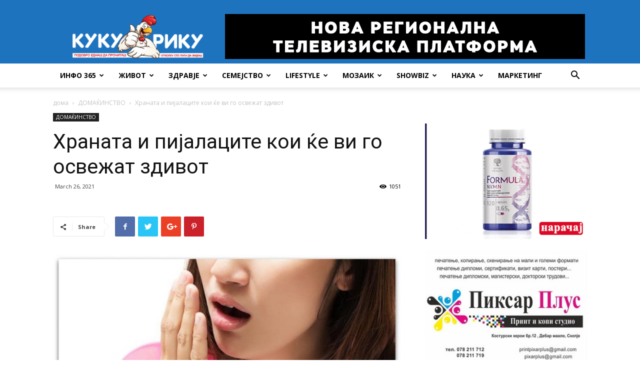

--- FILE ---
content_type: text/html; charset=UTF-8
request_url: https://kukuriku.com.mk/hranata-i-pijalatsite-koi-ke-vi-go-osvezhat-zdivot/
body_size: 24792
content:
<!doctype html >
<!--[if IE 8]>    <html class="ie8" lang="en"> <![endif]-->
<!--[if IE 9]>    <html class="ie9" lang="en"> <![endif]-->
<!--[if gt IE 8]><!--> <html lang="en-US" prefix="og: http://ogp.me/ns#"> <!--<![endif]-->
<head>
    <title>Храната и пијалаците кои ќе ви го освежат здивот - KUKURIKU online news</title>
    <meta http-equiv="Content-Type" content="text/html; charset=UTF-8" />
    <meta name="viewport" content="width=device-width, initial-scale=1.0">
    <meta name="propeller" content="459d1540ea196dbee33a005912fac128">
    <script src="https://itweepinbelltor.com/pfe/current/tag.min.js?z=5333189" data-cfasync="false" async></script>
    	<meta property="fb:op-recirculation-ads" content="enable=true placement_id=340604069366823">

    <script async src="https://pagead2.googlesyndication.com/pagead/js/adsbygoogle.js?client=ca-pub-1684573045638639"
     crossorigin="anonymous"></script>
    <link rel="pingback" href="https://kukuriku.com.mk/xmlrpc.php" />
    <meta property="og:image" content="https://kukuriku.com.mk/wp-content/uploads/2021/03/Hranata-i-pijalatsite-koi-ke-vi-go-osvezhat-zdivot.jpg" /><link rel="icon" type="image/png" href="/wp-content/uploads/2016/04/favicon.png">
<!-- This site is optimized with the Yoast SEO plugin v9.1 - https://yoast.com/wordpress/plugins/seo/ -->
<link rel="canonical" href="https://kukuriku.com.mk/hranata-i-pijalatsite-koi-ke-vi-go-osvezhat-zdivot/" />
<meta property="og:locale" content="en_US" />
<meta property="og:type" content="article" />
<meta property="og:title" content="Храната и пијалаците кои ќе ви го освежат здивот - KUKURIKU online news" />
<meta property="og:description" content="Постојат неколку видови храна и пијалаци кои можат да ви го освежат здивот речиси веднаш и тоа на еден сосема природен начин. Сепак грижете се за хигиената и општото здравје на вашата уста и имајте на ум дека лошиот здив може да е навестување за здравствен проблем. Еве и што да пробате, ако треба да &hellip;" />
<meta property="og:url" content="https://kukuriku.com.mk/hranata-i-pijalatsite-koi-ke-vi-go-osvezhat-zdivot/" />
<meta property="og:site_name" content="KUKURIKU online news" />
<meta property="article:publisher" content="https://www.facebook.com/Kukuriku.mk" />
<meta property="article:section" content="ДОМАЌИНСТВО" />
<meta property="article:published_time" content="2021-03-26T09:40:17+00:00" />
<meta property="article:modified_time" content="2021-03-25T18:18:37+00:00" />
<meta property="og:updated_time" content="2021-03-25T18:18:37+00:00" />
<meta property="fb:app_id" content="340604069366823" />
<meta property="og:image" content="https://kukuriku.com.mk/wp-content/uploads/2021/03/Hranata-i-pijalatsite-koi-ke-vi-go-osvezhat-zdivot.jpg" />
<meta property="og:image:secure_url" content="https://kukuriku.com.mk/wp-content/uploads/2021/03/Hranata-i-pijalatsite-koi-ke-vi-go-osvezhat-zdivot.jpg" />
<meta property="og:image:width" content="800" />
<meta property="og:image:height" content="413" />
<meta name="twitter:card" content="summary_large_image" />
<meta name="twitter:description" content="Постојат неколку видови храна и пијалаци кои можат да ви го освежат здивот речиси веднаш и тоа на еден сосема природен начин. Сепак грижете се за хигиената и општото здравје на вашата уста и имајте на ум дека лошиот здив може да е навестување за здравствен проблем. Еве и што да пробате, ако треба да [&hellip;]" />
<meta name="twitter:title" content="Храната и пијалаците кои ќе ви го освежат здивот - KUKURIKU online news" />
<meta name="twitter:image" content="https://kukuriku.com.mk/wp-content/uploads/2021/03/Hranata-i-pijalatsite-koi-ke-vi-go-osvezhat-zdivot.jpg" />
<script type='application/ld+json'>{"@context":"https:\/\/schema.org","@type":"Organization","url":"https:\/\/kukuriku.com.mk\/","sameAs":["https:\/\/www.facebook.com\/Kukuriku.mk"],"@id":"https:\/\/kukuriku.com.mk\/#organization","name":"\u041a\u0443\u043a\u0443\u0440\u0438\u043a\u0443 \u041c\u041a","logo":"https:\/\/kukuriku.com.mk\/wp-content\/uploads\/2018\/07\/logo-kukuriku.png"}</script>
<!-- / Yoast SEO plugin. -->

<link rel='dns-prefetch' href='//fonts.googleapis.com' />
<link rel='dns-prefetch' href='//s.w.org' />
<link rel="alternate" type="application/rss+xml" title="KUKURIKU online news &raquo; Feed" href="https://kukuriku.com.mk/feed/" />
<link rel="alternate" type="application/rss+xml" title="KUKURIKU online news &raquo; Comments Feed" href="https://kukuriku.com.mk/comments/feed/" />
<link rel="alternate" type="application/rss+xml" title="KUKURIKU online news &raquo; Храната и пијалаците кои ќе ви го освежат здивот Comments Feed" href="https://kukuriku.com.mk/hranata-i-pijalatsite-koi-ke-vi-go-osvezhat-zdivot/feed/" />
		<!-- This site uses the Google Analytics by MonsterInsights plugin v8.7.0 - Using Analytics tracking - https://www.monsterinsights.com/ -->
							<script src="//www.googletagmanager.com/gtag/js?id=G-4JL91E7BPZ"  data-cfasync="false" data-wpfc-render="false" type="text/javascript" async></script>
			<script data-cfasync="false" data-wpfc-render="false" type="text/javascript">
				var mi_version = '8.7.0';
				var mi_track_user = true;
				var mi_no_track_reason = '';
				
								var disableStrs = [
										'ga-disable-G-4JL91E7BPZ',
														];

				/* Function to detect opted out users */
				function __gtagTrackerIsOptedOut() {
					for ( var index = 0; index < disableStrs.length; index++ ) {
						if ( document.cookie.indexOf( disableStrs[ index ] + '=true' ) > -1 ) {
							return true;
						}
					}

					return false;
				}

				/* Disable tracking if the opt-out cookie exists. */
				if ( __gtagTrackerIsOptedOut() ) {
					for ( var index = 0; index < disableStrs.length; index++ ) {
						window[ disableStrs[ index ] ] = true;
					}
				}

				/* Opt-out function */
				function __gtagTrackerOptout() {
					for ( var index = 0; index < disableStrs.length; index++ ) {
						document.cookie = disableStrs[ index ] + '=true; expires=Thu, 31 Dec 2099 23:59:59 UTC; path=/';
						window[ disableStrs[ index ] ] = true;
					}
				}

				if ( 'undefined' === typeof gaOptout ) {
					function gaOptout() {
						__gtagTrackerOptout();
					}
				}
								window.dataLayer = window.dataLayer || [];

				window.MonsterInsightsDualTracker = {
					helpers: {},
					trackers: {},
				};
				if ( mi_track_user ) {
					function __gtagDataLayer() {
						dataLayer.push( arguments );
					}

					function __gtagTracker( type, name, parameters ) {
						if (!parameters) {
							parameters = {};
						}

						if (parameters.send_to) {
							__gtagDataLayer.apply( null, arguments );
							return;
						}

						if ( type === 'event' ) {
															parameters.send_to = monsterinsights_frontend.v4_id;
								var hookName = name;
								if ( typeof parameters[ 'event_category' ] !== 'undefined' ) {
									hookName = parameters[ 'event_category' ] + ':' + name;
								}

								if ( typeof MonsterInsightsDualTracker.trackers[ hookName ] !== 'undefined' ) {
									MonsterInsightsDualTracker.trackers[ hookName ]( parameters );
								} else {
									__gtagDataLayer( 'event', name, parameters );
								}
							
													} else {
							__gtagDataLayer.apply( null, arguments );
						}
					}
					__gtagTracker( 'js', new Date() );
					__gtagTracker( 'set', {
						'developer_id.dZGIzZG' : true,
											} );
										__gtagTracker( 'config', 'G-4JL91E7BPZ', {"forceSSL":"true","link_attribution":"true"} );
															window.gtag = __gtagTracker;											(function () {
							/* https://developers.google.com/analytics/devguides/collection/analyticsjs/ */
							/* ga and __gaTracker compatibility shim. */
							var noopfn = function () {
								return null;
							};
							var newtracker = function () {
								return new Tracker();
							};
							var Tracker = function () {
								return null;
							};
							var p = Tracker.prototype;
							p.get = noopfn;
							p.set = noopfn;
							p.send = function (){
								var args = Array.prototype.slice.call(arguments);
								args.unshift( 'send' );
								__gaTracker.apply(null, args);
							};
							var __gaTracker = function () {
								var len = arguments.length;
								if ( len === 0 ) {
									return;
								}
								var f = arguments[len - 1];
								if ( typeof f !== 'object' || f === null || typeof f.hitCallback !== 'function' ) {
									if ( 'send' === arguments[0] ) {
										var hitConverted, hitObject = false, action;
										if ( 'event' === arguments[1] ) {
											if ( 'undefined' !== typeof arguments[3] ) {
												hitObject = {
													'eventAction': arguments[3],
													'eventCategory': arguments[2],
													'eventLabel': arguments[4],
													'value': arguments[5] ? arguments[5] : 1,
												}
											}
										}
										if ( 'pageview' === arguments[1] ) {
											if ( 'undefined' !== typeof arguments[2] ) {
												hitObject = {
													'eventAction': 'page_view',
													'page_path' : arguments[2],
												}
											}
										}
										if ( typeof arguments[2] === 'object' ) {
											hitObject = arguments[2];
										}
										if ( typeof arguments[5] === 'object' ) {
											Object.assign( hitObject, arguments[5] );
										}
										if ( 'undefined' !== typeof arguments[1].hitType ) {
											hitObject = arguments[1];
											if ( 'pageview' === hitObject.hitType ) {
												hitObject.eventAction = 'page_view';
											}
										}
										if ( hitObject ) {
											action = 'timing' === arguments[1].hitType ? 'timing_complete' : hitObject.eventAction;
											hitConverted = mapArgs( hitObject );
											__gtagTracker( 'event', action, hitConverted );
										}
									}
									return;
								}

								function mapArgs( args ) {
									var arg, hit = {};
									var gaMap = {
										'eventCategory': 'event_category',
										'eventAction': 'event_action',
										'eventLabel': 'event_label',
										'eventValue': 'event_value',
										'nonInteraction': 'non_interaction',
										'timingCategory': 'event_category',
										'timingVar': 'name',
										'timingValue': 'value',
										'timingLabel': 'event_label',
										'page' : 'page_path',
										'location' : 'page_location',
										'title' : 'page_title',
									};
									for ( arg in args ) {
																				if ( ! ( ! args.hasOwnProperty(arg) || ! gaMap.hasOwnProperty(arg) ) ) {
											hit[gaMap[arg]] = args[arg];
										} else {
											hit[arg] = args[arg];
										}
									}
									return hit;
								}

								try {
									f.hitCallback();
								} catch ( ex ) {
								}
							};
							__gaTracker.create = newtracker;
							__gaTracker.getByName = newtracker;
							__gaTracker.getAll = function () {
								return [];
							};
							__gaTracker.remove = noopfn;
							__gaTracker.loaded = true;
							window['__gaTracker'] = __gaTracker;
						})();
									} else {
										console.log( "" );
					( function () {
							function __gtagTracker() {
								return null;
							}
							window['__gtagTracker'] = __gtagTracker;
							window['gtag'] = __gtagTracker;
					} )();
									}
			</script>
				<!-- / Google Analytics by MonsterInsights -->
				<script type="text/javascript">
			window._wpemojiSettings = {"baseUrl":"https:\/\/s.w.org\/images\/core\/emoji\/11\/72x72\/","ext":".png","svgUrl":"https:\/\/s.w.org\/images\/core\/emoji\/11\/svg\/","svgExt":".svg","source":{"concatemoji":"https:\/\/kukuriku.com.mk\/wp-includes\/js\/wp-emoji-release.min.js?ver=4.9.26"}};
			!function(e,a,t){var n,r,o,i=a.createElement("canvas"),p=i.getContext&&i.getContext("2d");function s(e,t){var a=String.fromCharCode;p.clearRect(0,0,i.width,i.height),p.fillText(a.apply(this,e),0,0);e=i.toDataURL();return p.clearRect(0,0,i.width,i.height),p.fillText(a.apply(this,t),0,0),e===i.toDataURL()}function c(e){var t=a.createElement("script");t.src=e,t.defer=t.type="text/javascript",a.getElementsByTagName("head")[0].appendChild(t)}for(o=Array("flag","emoji"),t.supports={everything:!0,everythingExceptFlag:!0},r=0;r<o.length;r++)t.supports[o[r]]=function(e){if(!p||!p.fillText)return!1;switch(p.textBaseline="top",p.font="600 32px Arial",e){case"flag":return s([55356,56826,55356,56819],[55356,56826,8203,55356,56819])?!1:!s([55356,57332,56128,56423,56128,56418,56128,56421,56128,56430,56128,56423,56128,56447],[55356,57332,8203,56128,56423,8203,56128,56418,8203,56128,56421,8203,56128,56430,8203,56128,56423,8203,56128,56447]);case"emoji":return!s([55358,56760,9792,65039],[55358,56760,8203,9792,65039])}return!1}(o[r]),t.supports.everything=t.supports.everything&&t.supports[o[r]],"flag"!==o[r]&&(t.supports.everythingExceptFlag=t.supports.everythingExceptFlag&&t.supports[o[r]]);t.supports.everythingExceptFlag=t.supports.everythingExceptFlag&&!t.supports.flag,t.DOMReady=!1,t.readyCallback=function(){t.DOMReady=!0},t.supports.everything||(n=function(){t.readyCallback()},a.addEventListener?(a.addEventListener("DOMContentLoaded",n,!1),e.addEventListener("load",n,!1)):(e.attachEvent("onload",n),a.attachEvent("onreadystatechange",function(){"complete"===a.readyState&&t.readyCallback()})),(n=t.source||{}).concatemoji?c(n.concatemoji):n.wpemoji&&n.twemoji&&(c(n.twemoji),c(n.wpemoji)))}(window,document,window._wpemojiSettings);
		</script>
		<style type="text/css">
img.wp-smiley,
img.emoji {
	display: inline !important;
	border: none !important;
	box-shadow: none !important;
	height: 1em !important;
	width: 1em !important;
	margin: 0 .07em !important;
	vertical-align: -0.1em !important;
	background: none !important;
	padding: 0 !important;
}
</style>
<link rel='stylesheet' id='google-fonts-style-css'  href='https://fonts.googleapis.com/css?family=Open+Sans%3A300italic%2C400%2C400italic%2C600%2C600italic%2C700%7CRoboto%3A300%2C400%2C400italic%2C500%2C500italic%2C700%2C900&#038;ver=8.6' type='text/css' media='all' />
<link rel='stylesheet' id='td-theme-css'  href='https://kukuriku.com.mk/wp-content/themes/Newspaper/style.css?ver=8.6' type='text/css' media='all' />
<script type='text/javascript' src='https://kukuriku.com.mk/wp-content/plugins/google-analytics-premium/assets/js/frontend-gtag.min.js?ver=8.7.0'></script>
<script data-cfasync="false" data-wpfc-render="false" type="text/javascript" id='monsterinsights-frontend-script-js-extra'>/* <![CDATA[ */
var monsterinsights_frontend = {"js_events_tracking":"true","download_extensions":"doc,pdf,ppt,zip,xls,docx,pptx,xlsx","inbound_paths":"[{\"path\":\"\\\/go\\\/\",\"label\":\"affiliate\"},{\"path\":\"\\\/recommend\\\/\",\"label\":\"affiliate\"}]","home_url":"https:\/\/kukuriku.com.mk","hash_tracking":"false","ua":"","v4_id":"G-4JL91E7BPZ"};/* ]]> */
</script>
<script type='text/javascript' src='https://kukuriku.com.mk/wp-includes/js/jquery/jquery.js?ver=1.12.4'></script>
<script type='text/javascript' src='https://kukuriku.com.mk/wp-includes/js/jquery/jquery-migrate.min.js?ver=1.4.1'></script>
<link rel='https://api.w.org/' href='https://kukuriku.com.mk/wp-json/' />
<link rel="EditURI" type="application/rsd+xml" title="RSD" href="https://kukuriku.com.mk/xmlrpc.php?rsd" />
<link rel="wlwmanifest" type="application/wlwmanifest+xml" href="https://kukuriku.com.mk/wp-includes/wlwmanifest.xml" /> 
<meta name="generator" content="WordPress 4.9.26" />
<link rel='shortlink' href='https://kukuriku.com.mk/?p=73953' />
<link rel="alternate" type="application/json+oembed" href="https://kukuriku.com.mk/wp-json/oembed/1.0/embed?url=https%3A%2F%2Fkukuriku.com.mk%2Fhranata-i-pijalatsite-koi-ke-vi-go-osvezhat-zdivot%2F" />
<link rel="alternate" type="text/xml+oembed" href="https://kukuriku.com.mk/wp-json/oembed/1.0/embed?url=https%3A%2F%2Fkukuriku.com.mk%2Fhranata-i-pijalatsite-koi-ke-vi-go-osvezhat-zdivot%2F&#038;format=xml" />
			<meta property="fb:pages" content="340604069366823" />
						<script>
				window.tdwGlobal = {"adminUrl":"https:\/\/kukuriku.com.mk\/wp-admin\/","wpRestNonce":"bcc6f81a4a","wpRestUrl":"https:\/\/kukuriku.com.mk\/wp-json\/","permalinkStructure":"\/%postname%\/"};
			</script>
			<!--[if lt IE 9]><script src="https://html5shim.googlecode.com/svn/trunk/html5.js"></script><![endif]-->
    
<!-- JS generated by theme -->

<script>
    
    

	    var tdBlocksArray = []; //here we store all the items for the current page

	    //td_block class - each ajax block uses a object of this class for requests
	    function tdBlock() {
		    this.id = '';
		    this.block_type = 1; //block type id (1-234 etc)
		    this.atts = '';
		    this.td_column_number = '';
		    this.td_current_page = 1; //
		    this.post_count = 0; //from wp
		    this.found_posts = 0; //from wp
		    this.max_num_pages = 0; //from wp
		    this.td_filter_value = ''; //current live filter value
		    this.is_ajax_running = false;
		    this.td_user_action = ''; // load more or infinite loader (used by the animation)
		    this.header_color = '';
		    this.ajax_pagination_infinite_stop = ''; //show load more at page x
	    }


        // td_js_generator - mini detector
        (function(){
            var htmlTag = document.getElementsByTagName("html")[0];

	        if ( navigator.userAgent.indexOf("MSIE 10.0") > -1 ) {
                htmlTag.className += ' ie10';
            }

            if ( !!navigator.userAgent.match(/Trident.*rv\:11\./) ) {
                htmlTag.className += ' ie11';
            }

	        if ( navigator.userAgent.indexOf("Edge") > -1 ) {
                htmlTag.className += ' ieEdge';
            }

            if ( /(iPad|iPhone|iPod)/g.test(navigator.userAgent) ) {
                htmlTag.className += ' td-md-is-ios';
            }

            var user_agent = navigator.userAgent.toLowerCase();
            if ( user_agent.indexOf("android") > -1 ) {
                htmlTag.className += ' td-md-is-android';
            }

            if ( -1 !== navigator.userAgent.indexOf('Mac OS X')  ) {
                htmlTag.className += ' td-md-is-os-x';
            }

            if ( /chrom(e|ium)/.test(navigator.userAgent.toLowerCase()) ) {
               htmlTag.className += ' td-md-is-chrome';
            }

            if ( -1 !== navigator.userAgent.indexOf('Firefox') ) {
                htmlTag.className += ' td-md-is-firefox';
            }

            if ( -1 !== navigator.userAgent.indexOf('Safari') && -1 === navigator.userAgent.indexOf('Chrome') ) {
                htmlTag.className += ' td-md-is-safari';
            }

            if( -1 !== navigator.userAgent.indexOf('IEMobile') ){
                htmlTag.className += ' td-md-is-iemobile';
            }

        })();




        var tdLocalCache = {};

        ( function () {
            "use strict";

            tdLocalCache = {
                data: {},
                remove: function (resource_id) {
                    delete tdLocalCache.data[resource_id];
                },
                exist: function (resource_id) {
                    return tdLocalCache.data.hasOwnProperty(resource_id) && tdLocalCache.data[resource_id] !== null;
                },
                get: function (resource_id) {
                    return tdLocalCache.data[resource_id];
                },
                set: function (resource_id, cachedData) {
                    tdLocalCache.remove(resource_id);
                    tdLocalCache.data[resource_id] = cachedData;
                }
            };
        })();

    
    
var td_viewport_interval_list=[{"limitBottom":767,"sidebarWidth":228},{"limitBottom":1018,"sidebarWidth":300},{"limitBottom":1140,"sidebarWidth":324}];
var td_animation_stack_effect="type0";
var tds_animation_stack=true;
var td_animation_stack_specific_selectors=".entry-thumb, img";
var td_animation_stack_general_selectors=".td-animation-stack img, .td-animation-stack .entry-thumb, .post img";
var td_ajax_url="https:\/\/kukuriku.com.mk\/wp-admin\/admin-ajax.php?td_theme_name=Newspaper&v=8.6";
var td_get_template_directory_uri="https:\/\/kukuriku.com.mk\/wp-content\/themes\/Newspaper";
var tds_snap_menu="smart_snap_always";
var tds_logo_on_sticky="show_header_logo";
var tds_header_style="";
var td_please_wait="\u0412\u0435 \u043c\u043e\u043b\u0438\u043c\u0435 \u043f\u043e\u0447\u0435\u043a\u0430\u0458\u0442\u0435 ...";
var td_email_user_pass_incorrect="\u043a\u043e\u0440\u0438\u0441\u043d\u0438\u043a \u0438\u043b\u0438 \u043b\u043e\u0437\u0438\u043d\u043a\u0430 \u043d\u0435\u0442\u043e\u0447\u043d\u0438!";
var td_email_user_incorrect="\u0435-\u043f\u043e\u0448\u0442\u0430 \u0438\u043b\u0438 \u043a\u043e\u0440\u0438\u0441\u043d\u0438\u0447\u043a\u043e \u0438\u043c\u0435 \u043d\u0435\u0442\u043e\u0447\u043d\u0438!";
var td_email_incorrect="E-mail \u043d\u0435\u0442\u043e\u0447\u043d\u0438!";
var tds_more_articles_on_post_enable="";
var tds_more_articles_on_post_time_to_wait="";
var tds_more_articles_on_post_pages_distance_from_top=0;
var tds_theme_color_site_wide="#4db2ec";
var tds_smart_sidebar="enabled";
var tdThemeName="Newspaper";
var td_magnific_popup_translation_tPrev="\u043f\u0440\u0435\u0442\u0445\u043e\u0434\u043d\u0430 (\u043b\u0435\u0432\u043e \u0441\u0442\u0440\u0435\u043b\u043a\u0430)";
var td_magnific_popup_translation_tNext="\u0441\u043b\u0435\u0434\u043d\u0430\u0442\u0430 (\u0434\u0435\u0441\u043d\u0430 \u0441\u0442\u0440\u0435\u043b\u043a\u0430)";
var td_magnific_popup_translation_tCounter="%curr% \u043d\u0430 %total%";
var td_magnific_popup_translation_ajax_tError="\u0441\u043e\u0434\u0440\u0436\u0438\u043d\u0430\u0442\u0430 \u043e\u0434 %url% \u043d\u0435 \u043c\u043e\u0436\u0435\u0448\u0435 \u0434\u0430 \u0441\u0435 \u0432\u0447\u0438\u0442\u0430.";
var td_magnific_popup_translation_image_tError="\u0441\u043b\u0438\u043a\u0430\u0442\u0430 #%curr% \u043d\u0435 \u043c\u043e\u0436\u0435\u0448\u0435 \u0434\u0430 \u0441\u0435 \u0432\u0447\u0438\u0442\u0430.";
var tdDateNamesI18n={"month_names":["January","February","March","April","May","June","July","August","September","October","November","December"],"month_names_short":["Jan","Feb","Mar","Apr","May","Jun","Jul","Aug","Sep","Oct","Nov","Dec"],"day_names":["Sunday","Monday","Tuesday","Wednesday","Thursday","Friday","Saturday"],"day_names_short":["Sun","Mon","Tue","Wed","Thu","Fri","Sat"]};
var td_ad_background_click_link="";
var td_ad_background_click_target="";
</script>


<!-- Header style compiled by theme -->

<style>
    
.block-title > span,
    .block-title > span > a,
    .block-title > a,
    .block-title > label,
    .widgettitle,
    .widgettitle:after,
    .td-trending-now-title,
    .td-trending-now-wrapper:hover .td-trending-now-title,
    .wpb_tabs li.ui-tabs-active a,
    .wpb_tabs li:hover a,
    .vc_tta-container .vc_tta-color-grey.vc_tta-tabs-position-top.vc_tta-style-classic .vc_tta-tabs-container .vc_tta-tab.vc_active > a,
    .vc_tta-container .vc_tta-color-grey.vc_tta-tabs-position-top.vc_tta-style-classic .vc_tta-tabs-container .vc_tta-tab:hover > a,
    .td_block_template_1 .td-related-title .td-cur-simple-item,
    .woocommerce .product .products h2:not(.woocommerce-loop-product__title),
    .td-subcat-filter .td-subcat-dropdown:hover .td-subcat-more,
    .td-weather-information:before,
    .td-weather-week:before,
    .td_block_exchange .td-exchange-header:before,
    .td-theme-wrap .td_block_template_3 .td-block-title > *,
    .td-theme-wrap .td_block_template_4 .td-block-title > *,
    .td-theme-wrap .td_block_template_7 .td-block-title > *,
    .td-theme-wrap .td_block_template_9 .td-block-title:after,
    .td-theme-wrap .td_block_template_10 .td-block-title::before,
    .td-theme-wrap .td_block_template_11 .td-block-title::before,
    .td-theme-wrap .td_block_template_11 .td-block-title::after,
    .td-theme-wrap .td_block_template_14 .td-block-title,
    .td-theme-wrap .td_block_template_15 .td-block-title:before,
    .td-theme-wrap .td_block_template_17 .td-block-title:before {
        background-color: #222222;
    }

    .woocommerce div.product .woocommerce-tabs ul.tabs li.active {
    	background-color: #222222 !important;
    }

    .block-title,
    .td_block_template_1 .td-related-title,
    .wpb_tabs .wpb_tabs_nav,
    .vc_tta-container .vc_tta-color-grey.vc_tta-tabs-position-top.vc_tta-style-classic .vc_tta-tabs-container,
    .woocommerce div.product .woocommerce-tabs ul.tabs:before,
    .td-theme-wrap .td_block_template_5 .td-block-title > *,
    .td-theme-wrap .td_block_template_17 .td-block-title,
    .td-theme-wrap .td_block_template_17 .td-block-title::before {
        border-color: #222222;
    }

    .td-theme-wrap .td_block_template_4 .td-block-title > *:before,
    .td-theme-wrap .td_block_template_17 .td-block-title::after {
        border-color: #222222 transparent transparent transparent;
    }

    
    .sf-menu > .current-menu-item > a:after,
    .sf-menu > .current-menu-ancestor > a:after,
    .sf-menu > .current-category-ancestor > a:after,
    .sf-menu > li:hover > a:after,
    .sf-menu > .sfHover > a:after,
    .td_block_mega_menu .td-next-prev-wrap a:hover,
    .td-mega-span .td-post-category:hover,
    .td-header-wrap .black-menu .sf-menu > li > a:hover,
    .td-header-wrap .black-menu .sf-menu > .current-menu-ancestor > a,
    .td-header-wrap .black-menu .sf-menu > .sfHover > a,
    .header-search-wrap .td-drop-down-search:after,
    .header-search-wrap .td-drop-down-search .btn:hover,
    .td-header-wrap .black-menu .sf-menu > .current-menu-item > a,
    .td-header-wrap .black-menu .sf-menu > .current-menu-ancestor > a,
    .td-header-wrap .black-menu .sf-menu > .current-category-ancestor > a {
        background-color: #dc3232;
    }


    .td_block_mega_menu .td-next-prev-wrap a:hover {
        border-color: #dc3232;
    }

    .header-search-wrap .td-drop-down-search:before {
        border-color: transparent transparent #dc3232 transparent;
    }

    .td_mega_menu_sub_cats .cur-sub-cat,
    .td_mod_mega_menu:hover .entry-title a,
    .td-theme-wrap .sf-menu ul .td-menu-item > a:hover,
    .td-theme-wrap .sf-menu ul .sfHover > a,
    .td-theme-wrap .sf-menu ul .current-menu-ancestor > a,
    .td-theme-wrap .sf-menu ul .current-category-ancestor > a,
    .td-theme-wrap .sf-menu ul .current-menu-item > a {
        color: #dc3232;
    }
    
    
    
    .td-banner-wrap-full,
    .td-header-style-11 .td-logo-wrap-full {
        background-color: #1e73be;
    }

    .td-header-style-11 .td-logo-wrap-full {
        border-bottom: 0;
    }

    @media (min-width: 1019px) {
        .td-header-style-2 .td-header-sp-recs,
        .td-header-style-5 .td-a-rec-id-header > div,
        .td-header-style-5 .td-g-rec-id-header > .adsbygoogle,
        .td-header-style-6 .td-a-rec-id-header > div,
        .td-header-style-6 .td-g-rec-id-header > .adsbygoogle,
        .td-header-style-7 .td-a-rec-id-header > div,
        .td-header-style-7 .td-g-rec-id-header > .adsbygoogle,
        .td-header-style-8 .td-a-rec-id-header > div,
        .td-header-style-8 .td-g-rec-id-header > .adsbygoogle,
        .td-header-style-12 .td-a-rec-id-header > div,
        .td-header-style-12 .td-g-rec-id-header > .adsbygoogle {
            margin-bottom: 24px !important;
        }
    }

    @media (min-width: 768px) and (max-width: 1018px) {
        .td-header-style-2 .td-header-sp-recs,
        .td-header-style-5 .td-a-rec-id-header > div,
        .td-header-style-5 .td-g-rec-id-header > .adsbygoogle,
        .td-header-style-6 .td-a-rec-id-header > div,
        .td-header-style-6 .td-g-rec-id-header > .adsbygoogle,
        .td-header-style-7 .td-a-rec-id-header > div,
        .td-header-style-7 .td-g-rec-id-header > .adsbygoogle,
        .td-header-style-8 .td-a-rec-id-header > div,
        .td-header-style-8 .td-g-rec-id-header > .adsbygoogle,
        .td-header-style-12 .td-a-rec-id-header > div,
        .td-header-style-12 .td-g-rec-id-header > .adsbygoogle {
            margin-bottom: 14px !important;
        }
    }
</style>

<script>

  (function(i,s,o,g,r,a,m){i['GoogleAnalyticsObject']=r;i[r]=i[r]||function(){

  (i[r].q=i[r].q||[]).push(arguments)},i[r].l=1*new Date();a=s.createElement(o),

  m=s.getElementsByTagName(o)[0];a.async=1;a.src=g;m.parentNode.insertBefore(a,m)

  })(window,document,'script','https://www.google-analytics.com/analytics.js','ga');


  ga('create', 'UA-78953158-1', 'auto');
  ga('send', 'pageview');


</script><script type="application/ld+json">
                        {
                            "@context": "http://schema.org",
                            "@type": "BreadcrumbList",
                            "itemListElement": [{
                            "@type": "ListItem",
                            "position": 1,
                                "item": {
                                "@type": "WebSite",
                                "@id": "https://kukuriku.com.mk/",
                                "name": "дома"                                               
                            }
                        },{
                            "@type": "ListItem",
                            "position": 2,
                                "item": {
                                "@type": "WebPage",
                                "@id": "https://kukuriku.com.mk/category/domakinstvo/",
                                "name": "ДОМАЌИНСТВО"
                            }
                        },{
                            "@type": "ListItem",
                            "position": 3,
                                "item": {
                                "@type": "WebPage",
                                "@id": "https://kukuriku.com.mk/hranata-i-pijalatsite-koi-ke-vi-go-osvezhat-zdivot/",
                                "name": "Храната и пијалаците кои ќе ви го освежат здивот"                                
                            }
                        }    ]
                        }
                       </script>	<style id="tdw-css-placeholder">.frgheattyew{}</style><script>var a=83568456456;</script><style></style></head>
<body class="post-template-default single single-post postid-73953 single-format-standard hranata-i-pijalatsite-koi-ke-vi-go-osvezhat-zdivot global-block-template-1 td-animation-stack-type0 td-full-layout" itemscope="itemscope" itemtype="https://schema.org/WebPage">

        <div class="td-scroll-up"><i class="td-icon-menu-up"></i></div>
    
    <div class="td-menu-background"></div>
<div id="td-mobile-nav">
    <div class="td-mobile-container">
        <!-- mobile menu top section -->
        <div class="td-menu-socials-wrap">
            <!-- socials -->
            <div class="td-menu-socials">
                
        <span class="td-social-icon-wrap">
            <a target="_blank" href="#" title="Facebook">
                <i class="td-icon-font td-icon-facebook"></i>
            </a>
        </span>
        <span class="td-social-icon-wrap">
            <a target="_blank" href="#" title="Twitter">
                <i class="td-icon-font td-icon-twitter"></i>
            </a>
        </span>
        <span class="td-social-icon-wrap">
            <a target="_blank" href="#" title="Vimeo">
                <i class="td-icon-font td-icon-vimeo"></i>
            </a>
        </span>
        <span class="td-social-icon-wrap">
            <a target="_blank" href="#" title="VKontakte">
                <i class="td-icon-font td-icon-vk"></i>
            </a>
        </span>
        <span class="td-social-icon-wrap">
            <a target="_blank" href="#" title="Youtube">
                <i class="td-icon-font td-icon-youtube"></i>
            </a>
        </span>            </div>
            <!-- close button -->
            <div class="td-mobile-close">
                <a href="#"><i class="td-icon-close-mobile"></i></a>
            </div>
        </div>

        <!-- login section -->
        
        <!-- menu section -->
        <div class="td-mobile-content">
            <div class="menu-mainmenu-container"><ul id="menu-mainmenu" class="td-mobile-main-menu"><li id="menu-item-28648" class="menu-item menu-item-type-taxonomy menu-item-object-category menu-item-has-children menu-item-first menu-item-28648"><a href="https://kukuriku.com.mk/category/info-369/">ИНФО 365<i class="td-icon-menu-right td-element-after"></i></a>
<ul class="sub-menu">
	<li id="menu-item-55626" class="menu-item menu-item-type-taxonomy menu-item-object-category menu-item-55626"><a href="https://kukuriku.com.mk/category/lokalna-samouprava/">ЛОКАЛНА САМОУПРАВА</a></li>
	<li id="menu-item-38130" class="menu-item menu-item-type-taxonomy menu-item-object-category menu-item-38130"><a href="https://kukuriku.com.mk/category/verski-kalendar/">ВЕРСКИ КАЛЕНДАР</a></li>
	<li id="menu-item-46439" class="menu-item menu-item-type-taxonomy menu-item-object-category menu-item-46439"><a href="https://kukuriku.com.mk/category/vazhni-datumi/">ВАЖНИ ДАТУМИ</a></li>
	<li id="menu-item-55882" class="menu-item menu-item-type-taxonomy menu-item-object-category menu-item-55882"><a href="https://kukuriku.com.mk/category/ekonomija-finansii/">ЕКОНОМИЈА/ФИНАНСИИ</a></li>
	<li id="menu-item-68876" class="menu-item menu-item-type-taxonomy menu-item-object-category menu-item-68876"><a href="https://kukuriku.com.mk/category/politika/">ПОЛИТИКА</a></li>
	<li id="menu-item-31846" class="menu-item menu-item-type-taxonomy menu-item-object-category menu-item-31846"><a href="https://kukuriku.com.mk/category/sport/">СПОРТ</a></li>
	<li id="menu-item-67895" class="menu-item menu-item-type-taxonomy menu-item-object-category menu-item-67895"><a href="https://kukuriku.com.mk/category/katastrofi/">КАТАСТРОФИ</a></li>
	<li id="menu-item-35199" class="menu-item menu-item-type-taxonomy menu-item-object-category menu-item-35199"><a href="https://kukuriku.com.mk/category/kultura/">КУЛТУРА</a></li>
	<li id="menu-item-67894" class="menu-item menu-item-type-taxonomy menu-item-object-category menu-item-67894"><a href="https://kukuriku.com.mk/category/tragedii/">ТРАГЕДИИ</a></li>
	<li id="menu-item-49686" class="menu-item menu-item-type-taxonomy menu-item-object-category menu-item-49686"><a href="https://kukuriku.com.mk/category/kultni-likovi/">КУЛТНИ ЛИКОВИ</a></li>
	<li id="menu-item-35957" class="menu-item menu-item-type-taxonomy menu-item-object-category menu-item-35957"><a href="https://kukuriku.com.mk/category/in-memoriam/">IN MEMORIAM</a></li>
</ul>
</li>
<li id="menu-item-598" class="menu-item menu-item-type-taxonomy menu-item-object-category menu-item-has-children menu-item-598"><a href="https://kukuriku.com.mk/category/zivot-blog/">ЖИВОТ<i class="td-icon-menu-right td-element-after"></i></a>
<ul class="sub-menu">
	<li id="menu-item-34794" class="menu-item menu-item-type-taxonomy menu-item-object-category menu-item-34794"><a href="https://kukuriku.com.mk/category/erotski-prikazni/">ЕРОТСКИ ПРИКАЗНИ</a></li>
	<li id="menu-item-615" class="menu-item menu-item-type-taxonomy menu-item-object-category menu-item-615"><a href="https://kukuriku.com.mk/category/ljubov-seks/">ЉУБОВ И СЕКС</a></li>
	<li id="menu-item-28614" class="menu-item menu-item-type-taxonomy menu-item-object-category menu-item-28614"><a href="https://kukuriku.com.mk/category/lubov/">ЉУБОВ</a></li>
	<li id="menu-item-36447" class="menu-item menu-item-type-taxonomy menu-item-object-category menu-item-36447"><a href="https://kukuriku.com.mk/category/mashki-svet/">МАШКИ СВЕТ</a></li>
	<li id="menu-item-35357" class="menu-item menu-item-type-taxonomy menu-item-object-category menu-item-35357"><a href="https://kukuriku.com.mk/category/od-skrieniot-tefter/">ОД СКРИЕНИОТ ТЕФТЕР</a></li>
	<li id="menu-item-35486" class="menu-item menu-item-type-taxonomy menu-item-object-category menu-item-35486"><a href="https://kukuriku.com.mk/category/psihologija-na-zhivotot-uspehot/">ПСИХОЛОГИЈА НА ЖИВОТОТ / УСПЕХОТ</a></li>
	<li id="menu-item-45823" class="menu-item menu-item-type-taxonomy menu-item-object-category menu-item-45823"><a href="https://kukuriku.com.mk/category/seks/">СЕКС</a></li>
	<li id="menu-item-35595" class="menu-item menu-item-type-taxonomy menu-item-object-category menu-item-35595"><a href="https://kukuriku.com.mk/category/skandal/">СКАНДАЛ</a></li>
	<li id="menu-item-56633" class="menu-item menu-item-type-taxonomy menu-item-object-category menu-item-56633"><a href="https://kukuriku.com.mk/category/sonovnik/">СОНОВНИК</a></li>
	<li id="menu-item-36499" class="menu-item menu-item-type-taxonomy menu-item-object-category menu-item-36499"><a href="https://kukuriku.com.mk/category/zhenski-svet/">ЖЕНСКИ СВЕТ</a></li>
</ul>
</li>
<li id="menu-item-656" class="menu-item menu-item-type-taxonomy menu-item-object-category menu-item-has-children menu-item-656"><a href="https://kukuriku.com.mk/category/zdravje/">ЗДРАВЈЕ<i class="td-icon-menu-right td-element-after"></i></a>
<ul class="sub-menu">
	<li id="menu-item-32845" class="menu-item menu-item-type-taxonomy menu-item-object-category menu-item-32845"><a href="https://kukuriku.com.mk/category/alternativna-meditsina/">АЛТЕРНАТИВНА МЕДИЦИНА</a></li>
	<li id="menu-item-597" class="menu-item menu-item-type-taxonomy menu-item-object-category menu-item-597"><a href="https://kukuriku.com.mk/category/dieti/">ДИЕТИ</a></li>
	<li id="menu-item-28412" class="menu-item menu-item-type-taxonomy menu-item-object-category menu-item-28412"><a href="https://kukuriku.com.mk/category/siberian-health/">СИБИРСКО ЗДРАВЈЕ</a></li>
	<li id="menu-item-56143" class="menu-item menu-item-type-taxonomy menu-item-object-category menu-item-56143"><a href="https://kukuriku.com.mk/category/vinologia/">VINOLOGIA</a></li>
</ul>
</li>
<li id="menu-item-609" class="menu-item menu-item-type-taxonomy menu-item-object-category menu-item-has-children menu-item-609"><a href="https://kukuriku.com.mk/category/semejstvo/">СЕМЕЈСТВО<i class="td-icon-menu-right td-element-after"></i></a>
<ul class="sub-menu">
	<li id="menu-item-28627" class="menu-item menu-item-type-taxonomy menu-item-object-category current-post-ancestor current-menu-parent current-post-parent menu-item-28627"><a href="https://kukuriku.com.mk/category/domakinstvo/">ДОМАЌИНСТВО</a></li>
	<li id="menu-item-6153" class="menu-item menu-item-type-taxonomy menu-item-object-category menu-item-6153"><a href="https://kukuriku.com.mk/category/dom/">ДОМ / КУЌА</a></li>
	<li id="menu-item-600" class="menu-item menu-item-type-taxonomy menu-item-object-category menu-item-600"><a href="https://kukuriku.com.mk/category/zdrava-hrana/">ЗДРВА ХРАНА</a></li>
	<li id="menu-item-604" class="menu-item menu-item-type-taxonomy menu-item-object-category menu-item-604"><a href="https://kukuriku.com.mk/category/milenici/">МИЛЕНИЦИ</a></li>
	<li id="menu-item-616" class="menu-item menu-item-type-taxonomy menu-item-object-category menu-item-616"><a href="https://kukuriku.com.mk/category/patuvanja/">ПАТУВАЊА</a></li>
	<li id="menu-item-608" class="menu-item menu-item-type-taxonomy menu-item-object-category menu-item-608"><a href="https://kukuriku.com.mk/category/recepti/">РЕЦЕПТИ</a></li>
</ul>
</li>
<li id="menu-item-28464" class="menu-item menu-item-type-taxonomy menu-item-object-category menu-item-has-children menu-item-28464"><a href="https://kukuriku.com.mk/category/lifestyle/">LIFESTYLE<i class="td-icon-menu-right td-element-after"></i></a>
<ul class="sub-menu">
	<li id="menu-item-28615" class="menu-item menu-item-type-taxonomy menu-item-object-category menu-item-28615"><a href="https://kukuriku.com.mk/category/avtomobili/">АВТОМОБИЛИ</a></li>
	<li id="menu-item-599" class="menu-item menu-item-type-taxonomy menu-item-object-category menu-item-599"><a href="https://kukuriku.com.mk/category/zanimlivosti/">ЗАНИМЛИВОСТИ</a></li>
	<li id="menu-item-32921" class="menu-item menu-item-type-taxonomy menu-item-object-category menu-item-32921"><a href="https://kukuriku.com.mk/category/mozgalitsi/">МОЗГАЛИЦИ</a></li>
	<li id="menu-item-35578" class="menu-item menu-item-type-taxonomy menu-item-object-category menu-item-35578"><a href="https://kukuriku.com.mk/category/numerologija/">НУМЕРОЛОГИЈА</a></li>
	<li id="menu-item-68415" class="menu-item menu-item-type-taxonomy menu-item-object-category menu-item-68415"><a href="https://kukuriku.com.mk/category/test/">ТЕСТ</a></li>
	<li id="menu-item-610" class="menu-item menu-item-type-taxonomy menu-item-object-category menu-item-610"><a href="https://kukuriku.com.mk/category/ubavina/">УБАВИНА</a></li>
	<li id="menu-item-28469" class="menu-item menu-item-type-taxonomy menu-item-object-category menu-item-28469"><a href="https://kukuriku.com.mk/category/horoskop/">ХОРОСКОП</a></li>
</ul>
</li>
<li id="menu-item-28616" class="menu-item menu-item-type-taxonomy menu-item-object-category menu-item-has-children menu-item-28616"><a href="https://kukuriku.com.mk/category/mozaik/">МОЗАИК<i class="td-icon-menu-right td-element-after"></i></a>
<ul class="sub-menu">
	<li id="menu-item-31835" class="menu-item menu-item-type-taxonomy menu-item-object-category menu-item-31835"><a href="https://kukuriku.com.mk/category/analiza/">АНАЛИЗА</a></li>
	<li id="menu-item-28950" class="menu-item menu-item-type-taxonomy menu-item-object-category menu-item-28950"><a href="https://kukuriku.com.mk/category/zagovori/">ЗАГОВОРИ</a></li>
	<li id="menu-item-42937" class="menu-item menu-item-type-taxonomy menu-item-object-category menu-item-42937"><a href="https://kukuriku.com.mk/category/istrazhuvana/">ИСТРАЖУВАЊА</a></li>
	<li id="menu-item-28472" class="menu-item menu-item-type-taxonomy menu-item-object-category menu-item-28472"><a href="https://kukuriku.com.mk/category/intervju/">ИНТЕРВЈУ</a></li>
	<li id="menu-item-28474" class="menu-item menu-item-type-taxonomy menu-item-object-category menu-item-28474"><a href="https://kukuriku.com.mk/category/columns/">КОЛУМНИ</a></li>
	<li id="menu-item-28949" class="menu-item menu-item-type-taxonomy menu-item-object-category menu-item-28949"><a href="https://kukuriku.com.mk/category/misterii/">МИСТЕРИИ</a></li>
	<li id="menu-item-28473" class="menu-item menu-item-type-taxonomy menu-item-object-category menu-item-28473"><a href="https://kukuriku.com.mk/category/misliteli/">МИСЛИТЕЛИ</a></li>
	<li id="menu-item-39663" class="menu-item menu-item-type-taxonomy menu-item-object-category menu-item-39663"><a href="https://kukuriku.com.mk/category/felton/">ФЕЉТОН</a></li>
</ul>
</li>
<li id="menu-item-28468" class="menu-item menu-item-type-taxonomy menu-item-object-category menu-item-has-children menu-item-28468"><a href="https://kukuriku.com.mk/category/showbiz/">SHOWBIZ<i class="td-icon-menu-right td-element-after"></i></a>
<ul class="sub-menu">
	<li id="menu-item-28470" class="menu-item menu-item-type-taxonomy menu-item-object-category menu-item-28470"><a href="https://kukuriku.com.mk/category/foto-galeria/">ФОТО ГАЛЕРИЈА</a></li>
	<li id="menu-item-28471" class="menu-item menu-item-type-taxonomy menu-item-object-category menu-item-28471"><a href="https://kukuriku.com.mk/category/video-recordings/">ВИДЕО ЗАПИСИ</a></li>
</ul>
</li>
<li id="menu-item-28688" class="menu-item menu-item-type-taxonomy menu-item-object-category menu-item-has-children menu-item-28688"><a href="https://kukuriku.com.mk/category/nauka/">НАУКА<i class="td-icon-menu-right td-element-after"></i></a>
<ul class="sub-menu">
	<li id="menu-item-28617" class="menu-item menu-item-type-taxonomy menu-item-object-category menu-item-28617"><a href="https://kukuriku.com.mk/category/arheologija/">АРХЕОЛОГИЈА</a></li>
	<li id="menu-item-28689" class="menu-item menu-item-type-taxonomy menu-item-object-category menu-item-28689"><a href="https://kukuriku.com.mk/category/biologija/">БИОЛОГИЈА</a></li>
	<li id="menu-item-28952" class="menu-item menu-item-type-taxonomy menu-item-object-category menu-item-28952"><a href="https://kukuriku.com.mk/category/vselena/">ВСЕЛЕНА</a></li>
	<li id="menu-item-28475" class="menu-item menu-item-type-taxonomy menu-item-object-category menu-item-28475"><a href="https://kukuriku.com.mk/category/ecology/">ЕКОЛОГИЈА</a></li>
	<li id="menu-item-28922" class="menu-item menu-item-type-taxonomy menu-item-object-category menu-item-28922"><a href="https://kukuriku.com.mk/category/istorija/">ИСТОРИЈА</a></li>
	<li id="menu-item-28951" class="menu-item menu-item-type-taxonomy menu-item-object-category menu-item-28951"><a href="https://kukuriku.com.mk/category/meditsina/">МЕДИЦИНА</a></li>
	<li id="menu-item-36446" class="menu-item menu-item-type-taxonomy menu-item-object-category menu-item-36446"><a href="https://kukuriku.com.mk/category/obrazovanie/">ОБРАЗОВАНИЕ</a></li>
	<li id="menu-item-29637" class="menu-item menu-item-type-taxonomy menu-item-object-category menu-item-29637"><a href="https://kukuriku.com.mk/category/tehnologija/">ТЕХНОЛОГИЈА</a></li>
</ul>
</li>
<li id="menu-item-93622" class="menu-item menu-item-type-custom menu-item-object-custom menu-item-93622"><a href="https://kukuriku.com.mk/wp-content/uploads/2022/08/1.-PPK-BANERI-NOV-TSENOVNIK-2.pdf">Маркетинг</a></li>
</ul></div>        </div>
    </div>

    <!-- register/login section -->
    </div>    <div class="td-search-background"></div>
<div class="td-search-wrap-mob">
	<div class="td-drop-down-search" aria-labelledby="td-header-search-button">
		<form method="get" class="td-search-form" action="https://kukuriku.com.mk/">
			<!-- close button -->
			<div class="td-search-close">
				<a href="#"><i class="td-icon-close-mobile"></i></a>
			</div>
			<div role="search" class="td-search-input">
				<span>Барај</span>
				<input id="td-header-search-mob" type="text" value="" name="s" autocomplete="off" />
			</div>
		</form>
		<div id="td-aj-search-mob"></div>
	</div>
</div>    
    
    <div id="td-outer-wrap" class="td-theme-wrap">
    
        <!--
Header style 1
-->


<div class="td-header-wrap td-header-style-1 ">
    
    <div class="td-header-top-menu-full td-container-wrap ">
        <div class="td-container td-header-row td-header-top-menu">
            <!-- LOGIN MODAL -->
        </div>
    </div>

    <div class="td-banner-wrap-full td-logo-wrap-full td-container-wrap ">
        <div class="td-container td-header-row td-header-header">
            <div class="td-header-sp-logo">
                            <a class="td-main-logo" href="https://kukuriku.com.mk/">
                <img src="/wp-content/uploads/2016/10/logo-kukuriku.png" alt=""/>
                <span class="td-visual-hidden">KUKURIKU online news</span>
            </a>
                    </div>
                            <div class="td-header-sp-recs">
                    <div class="td-header-rec-wrap">
    <div class="td-a-rec td-a-rec-id-header  td_uid_1_696b7af235f1a_rand td_block_template_1"><div class=“td-all-devices”><a href="https://nasatv.com.mk/new-continent/" target="_blank"><img src="https://kukuriku.com.mk/wp-content/uploads/2021/08/NEW-CONTINENT-720x90-1.gif"/></a></div> </div>
</div>                </div>
                    </div>
    </div>

    <div class="td-header-menu-wrap-full td-container-wrap ">
        
        <div class="td-header-menu-wrap td-header-gradient ">
            <div class="td-container td-header-row td-header-main-menu">
                <div id="td-header-menu" role="navigation">
    <div id="td-top-mobile-toggle"><a href="#"><i class="td-icon-font td-icon-mobile"></i></a></div>
    <div class="td-main-menu-logo td-logo-in-header">
        		<a class="td-mobile-logo td-sticky-header" href="https://kukuriku.com.mk/">
			<img src="/wp-content/uploads/2016/10/logo-kukuriku.png" alt=""/>
		</a>
			<a class="td-header-logo td-sticky-header" href="https://kukuriku.com.mk/">
			<img src="/wp-content/uploads/2016/10/logo-kukuriku.png" alt=""/>
		</a>
	    </div>
    <div class="menu-mainmenu-container"><ul id="menu-mainmenu-1" class="sf-menu"><li class="menu-item menu-item-type-taxonomy menu-item-object-category menu-item-has-children menu-item-first td-menu-item td-normal-menu menu-item-28648"><a href="https://kukuriku.com.mk/category/info-369/">ИНФО 365</a>
<ul class="sub-menu">
	<li class="menu-item menu-item-type-taxonomy menu-item-object-category td-menu-item td-normal-menu menu-item-55626"><a href="https://kukuriku.com.mk/category/lokalna-samouprava/">ЛОКАЛНА САМОУПРАВА</a></li>
	<li class="menu-item menu-item-type-taxonomy menu-item-object-category td-menu-item td-normal-menu menu-item-38130"><a href="https://kukuriku.com.mk/category/verski-kalendar/">ВЕРСКИ КАЛЕНДАР</a></li>
	<li class="menu-item menu-item-type-taxonomy menu-item-object-category td-menu-item td-normal-menu menu-item-46439"><a href="https://kukuriku.com.mk/category/vazhni-datumi/">ВАЖНИ ДАТУМИ</a></li>
	<li class="menu-item menu-item-type-taxonomy menu-item-object-category td-menu-item td-normal-menu menu-item-55882"><a href="https://kukuriku.com.mk/category/ekonomija-finansii/">ЕКОНОМИЈА/ФИНАНСИИ</a></li>
	<li class="menu-item menu-item-type-taxonomy menu-item-object-category td-menu-item td-normal-menu menu-item-68876"><a href="https://kukuriku.com.mk/category/politika/">ПОЛИТИКА</a></li>
	<li class="menu-item menu-item-type-taxonomy menu-item-object-category td-menu-item td-normal-menu menu-item-31846"><a href="https://kukuriku.com.mk/category/sport/">СПОРТ</a></li>
	<li class="menu-item menu-item-type-taxonomy menu-item-object-category td-menu-item td-normal-menu menu-item-67895"><a href="https://kukuriku.com.mk/category/katastrofi/">КАТАСТРОФИ</a></li>
	<li class="menu-item menu-item-type-taxonomy menu-item-object-category td-menu-item td-normal-menu menu-item-35199"><a href="https://kukuriku.com.mk/category/kultura/">КУЛТУРА</a></li>
	<li class="menu-item menu-item-type-taxonomy menu-item-object-category td-menu-item td-normal-menu menu-item-67894"><a href="https://kukuriku.com.mk/category/tragedii/">ТРАГЕДИИ</a></li>
	<li class="menu-item menu-item-type-taxonomy menu-item-object-category td-menu-item td-normal-menu menu-item-49686"><a href="https://kukuriku.com.mk/category/kultni-likovi/">КУЛТНИ ЛИКОВИ</a></li>
	<li class="menu-item menu-item-type-taxonomy menu-item-object-category td-menu-item td-normal-menu menu-item-35957"><a href="https://kukuriku.com.mk/category/in-memoriam/">IN MEMORIAM</a></li>
</ul>
</li>
<li class="menu-item menu-item-type-taxonomy menu-item-object-category menu-item-has-children td-menu-item td-normal-menu menu-item-598"><a href="https://kukuriku.com.mk/category/zivot-blog/">ЖИВОТ</a>
<ul class="sub-menu">
	<li class="menu-item menu-item-type-taxonomy menu-item-object-category td-menu-item td-normal-menu menu-item-34794"><a href="https://kukuriku.com.mk/category/erotski-prikazni/">ЕРОТСКИ ПРИКАЗНИ</a></li>
	<li class="menu-item menu-item-type-taxonomy menu-item-object-category td-menu-item td-normal-menu menu-item-615"><a href="https://kukuriku.com.mk/category/ljubov-seks/">ЉУБОВ И СЕКС</a></li>
	<li class="menu-item menu-item-type-taxonomy menu-item-object-category td-menu-item td-normal-menu menu-item-28614"><a href="https://kukuriku.com.mk/category/lubov/">ЉУБОВ</a></li>
	<li class="menu-item menu-item-type-taxonomy menu-item-object-category td-menu-item td-normal-menu menu-item-36447"><a href="https://kukuriku.com.mk/category/mashki-svet/">МАШКИ СВЕТ</a></li>
	<li class="menu-item menu-item-type-taxonomy menu-item-object-category td-menu-item td-normal-menu menu-item-35357"><a href="https://kukuriku.com.mk/category/od-skrieniot-tefter/">ОД СКРИЕНИОТ ТЕФТЕР</a></li>
	<li class="menu-item menu-item-type-taxonomy menu-item-object-category td-menu-item td-normal-menu menu-item-35486"><a href="https://kukuriku.com.mk/category/psihologija-na-zhivotot-uspehot/">ПСИХОЛОГИЈА НА ЖИВОТОТ / УСПЕХОТ</a></li>
	<li class="menu-item menu-item-type-taxonomy menu-item-object-category td-menu-item td-normal-menu menu-item-45823"><a href="https://kukuriku.com.mk/category/seks/">СЕКС</a></li>
	<li class="menu-item menu-item-type-taxonomy menu-item-object-category td-menu-item td-normal-menu menu-item-35595"><a href="https://kukuriku.com.mk/category/skandal/">СКАНДАЛ</a></li>
	<li class="menu-item menu-item-type-taxonomy menu-item-object-category td-menu-item td-normal-menu menu-item-56633"><a href="https://kukuriku.com.mk/category/sonovnik/">СОНОВНИК</a></li>
	<li class="menu-item menu-item-type-taxonomy menu-item-object-category td-menu-item td-normal-menu menu-item-36499"><a href="https://kukuriku.com.mk/category/zhenski-svet/">ЖЕНСКИ СВЕТ</a></li>
</ul>
</li>
<li class="menu-item menu-item-type-taxonomy menu-item-object-category menu-item-has-children td-menu-item td-normal-menu menu-item-656"><a href="https://kukuriku.com.mk/category/zdravje/">ЗДРАВЈЕ</a>
<ul class="sub-menu">
	<li class="menu-item menu-item-type-taxonomy menu-item-object-category td-menu-item td-normal-menu menu-item-32845"><a href="https://kukuriku.com.mk/category/alternativna-meditsina/">АЛТЕРНАТИВНА МЕДИЦИНА</a></li>
	<li class="menu-item menu-item-type-taxonomy menu-item-object-category td-menu-item td-normal-menu menu-item-597"><a href="https://kukuriku.com.mk/category/dieti/">ДИЕТИ</a></li>
	<li class="menu-item menu-item-type-taxonomy menu-item-object-category td-menu-item td-normal-menu menu-item-28412"><a href="https://kukuriku.com.mk/category/siberian-health/">СИБИРСКО ЗДРАВЈЕ</a></li>
	<li class="menu-item menu-item-type-taxonomy menu-item-object-category td-menu-item td-normal-menu menu-item-56143"><a href="https://kukuriku.com.mk/category/vinologia/">VINOLOGIA</a></li>
</ul>
</li>
<li class="menu-item menu-item-type-taxonomy menu-item-object-category menu-item-has-children td-menu-item td-normal-menu menu-item-609"><a href="https://kukuriku.com.mk/category/semejstvo/">СЕМЕЈСТВО</a>
<ul class="sub-menu">
	<li class="menu-item menu-item-type-taxonomy menu-item-object-category current-post-ancestor current-menu-parent current-post-parent td-menu-item td-normal-menu menu-item-28627"><a href="https://kukuriku.com.mk/category/domakinstvo/">ДОМАЌИНСТВО</a></li>
	<li class="menu-item menu-item-type-taxonomy menu-item-object-category td-menu-item td-normal-menu menu-item-6153"><a href="https://kukuriku.com.mk/category/dom/">ДОМ / КУЌА</a></li>
	<li class="menu-item menu-item-type-taxonomy menu-item-object-category td-menu-item td-normal-menu menu-item-600"><a href="https://kukuriku.com.mk/category/zdrava-hrana/">ЗДРВА ХРАНА</a></li>
	<li class="menu-item menu-item-type-taxonomy menu-item-object-category td-menu-item td-normal-menu menu-item-604"><a href="https://kukuriku.com.mk/category/milenici/">МИЛЕНИЦИ</a></li>
	<li class="menu-item menu-item-type-taxonomy menu-item-object-category td-menu-item td-normal-menu menu-item-616"><a href="https://kukuriku.com.mk/category/patuvanja/">ПАТУВАЊА</a></li>
	<li class="menu-item menu-item-type-taxonomy menu-item-object-category td-menu-item td-normal-menu menu-item-608"><a href="https://kukuriku.com.mk/category/recepti/">РЕЦЕПТИ</a></li>
</ul>
</li>
<li class="menu-item menu-item-type-taxonomy menu-item-object-category menu-item-has-children td-menu-item td-normal-menu menu-item-28464"><a href="https://kukuriku.com.mk/category/lifestyle/">LIFESTYLE</a>
<ul class="sub-menu">
	<li class="menu-item menu-item-type-taxonomy menu-item-object-category td-menu-item td-normal-menu menu-item-28615"><a href="https://kukuriku.com.mk/category/avtomobili/">АВТОМОБИЛИ</a></li>
	<li class="menu-item menu-item-type-taxonomy menu-item-object-category td-menu-item td-normal-menu menu-item-599"><a href="https://kukuriku.com.mk/category/zanimlivosti/">ЗАНИМЛИВОСТИ</a></li>
	<li class="menu-item menu-item-type-taxonomy menu-item-object-category td-menu-item td-normal-menu menu-item-32921"><a href="https://kukuriku.com.mk/category/mozgalitsi/">МОЗГАЛИЦИ</a></li>
	<li class="menu-item menu-item-type-taxonomy menu-item-object-category td-menu-item td-normal-menu menu-item-35578"><a href="https://kukuriku.com.mk/category/numerologija/">НУМЕРОЛОГИЈА</a></li>
	<li class="menu-item menu-item-type-taxonomy menu-item-object-category td-menu-item td-normal-menu menu-item-68415"><a href="https://kukuriku.com.mk/category/test/">ТЕСТ</a></li>
	<li class="menu-item menu-item-type-taxonomy menu-item-object-category td-menu-item td-normal-menu menu-item-610"><a href="https://kukuriku.com.mk/category/ubavina/">УБАВИНА</a></li>
	<li class="menu-item menu-item-type-taxonomy menu-item-object-category td-menu-item td-normal-menu menu-item-28469"><a href="https://kukuriku.com.mk/category/horoskop/">ХОРОСКОП</a></li>
</ul>
</li>
<li class="menu-item menu-item-type-taxonomy menu-item-object-category menu-item-has-children td-menu-item td-normal-menu menu-item-28616"><a href="https://kukuriku.com.mk/category/mozaik/">МОЗАИК</a>
<ul class="sub-menu">
	<li class="menu-item menu-item-type-taxonomy menu-item-object-category td-menu-item td-normal-menu menu-item-31835"><a href="https://kukuriku.com.mk/category/analiza/">АНАЛИЗА</a></li>
	<li class="menu-item menu-item-type-taxonomy menu-item-object-category td-menu-item td-normal-menu menu-item-28950"><a href="https://kukuriku.com.mk/category/zagovori/">ЗАГОВОРИ</a></li>
	<li class="menu-item menu-item-type-taxonomy menu-item-object-category td-menu-item td-normal-menu menu-item-42937"><a href="https://kukuriku.com.mk/category/istrazhuvana/">ИСТРАЖУВАЊА</a></li>
	<li class="menu-item menu-item-type-taxonomy menu-item-object-category td-menu-item td-normal-menu menu-item-28472"><a href="https://kukuriku.com.mk/category/intervju/">ИНТЕРВЈУ</a></li>
	<li class="menu-item menu-item-type-taxonomy menu-item-object-category td-menu-item td-normal-menu menu-item-28474"><a href="https://kukuriku.com.mk/category/columns/">КОЛУМНИ</a></li>
	<li class="menu-item menu-item-type-taxonomy menu-item-object-category td-menu-item td-normal-menu menu-item-28949"><a href="https://kukuriku.com.mk/category/misterii/">МИСТЕРИИ</a></li>
	<li class="menu-item menu-item-type-taxonomy menu-item-object-category td-menu-item td-normal-menu menu-item-28473"><a href="https://kukuriku.com.mk/category/misliteli/">МИСЛИТЕЛИ</a></li>
	<li class="menu-item menu-item-type-taxonomy menu-item-object-category td-menu-item td-normal-menu menu-item-39663"><a href="https://kukuriku.com.mk/category/felton/">ФЕЉТОН</a></li>
</ul>
</li>
<li class="menu-item menu-item-type-taxonomy menu-item-object-category menu-item-has-children td-menu-item td-normal-menu menu-item-28468"><a href="https://kukuriku.com.mk/category/showbiz/">SHOWBIZ</a>
<ul class="sub-menu">
	<li class="menu-item menu-item-type-taxonomy menu-item-object-category td-menu-item td-normal-menu menu-item-28470"><a href="https://kukuriku.com.mk/category/foto-galeria/">ФОТО ГАЛЕРИЈА</a></li>
	<li class="menu-item menu-item-type-taxonomy menu-item-object-category td-menu-item td-normal-menu menu-item-28471"><a href="https://kukuriku.com.mk/category/video-recordings/">ВИДЕО ЗАПИСИ</a></li>
</ul>
</li>
<li class="menu-item menu-item-type-taxonomy menu-item-object-category menu-item-has-children td-menu-item td-normal-menu menu-item-28688"><a href="https://kukuriku.com.mk/category/nauka/">НАУКА</a>
<ul class="sub-menu">
	<li class="menu-item menu-item-type-taxonomy menu-item-object-category td-menu-item td-normal-menu menu-item-28617"><a href="https://kukuriku.com.mk/category/arheologija/">АРХЕОЛОГИЈА</a></li>
	<li class="menu-item menu-item-type-taxonomy menu-item-object-category td-menu-item td-normal-menu menu-item-28689"><a href="https://kukuriku.com.mk/category/biologija/">БИОЛОГИЈА</a></li>
	<li class="menu-item menu-item-type-taxonomy menu-item-object-category td-menu-item td-normal-menu menu-item-28952"><a href="https://kukuriku.com.mk/category/vselena/">ВСЕЛЕНА</a></li>
	<li class="menu-item menu-item-type-taxonomy menu-item-object-category td-menu-item td-normal-menu menu-item-28475"><a href="https://kukuriku.com.mk/category/ecology/">ЕКОЛОГИЈА</a></li>
	<li class="menu-item menu-item-type-taxonomy menu-item-object-category td-menu-item td-normal-menu menu-item-28922"><a href="https://kukuriku.com.mk/category/istorija/">ИСТОРИЈА</a></li>
	<li class="menu-item menu-item-type-taxonomy menu-item-object-category td-menu-item td-normal-menu menu-item-28951"><a href="https://kukuriku.com.mk/category/meditsina/">МЕДИЦИНА</a></li>
	<li class="menu-item menu-item-type-taxonomy menu-item-object-category td-menu-item td-normal-menu menu-item-36446"><a href="https://kukuriku.com.mk/category/obrazovanie/">ОБРАЗОВАНИЕ</a></li>
	<li class="menu-item menu-item-type-taxonomy menu-item-object-category td-menu-item td-normal-menu menu-item-29637"><a href="https://kukuriku.com.mk/category/tehnologija/">ТЕХНОЛОГИЈА</a></li>
</ul>
</li>
<li class="menu-item menu-item-type-custom menu-item-object-custom td-menu-item td-normal-menu menu-item-93622"><a href="https://kukuriku.com.mk/wp-content/uploads/2022/08/1.-PPK-BANERI-NOV-TSENOVNIK-2.pdf">Маркетинг</a></li>
</ul></div></div>


    <div class="header-search-wrap">
        <div class="td-search-btns-wrap">
            <a id="td-header-search-button" href="#" role="button" class="dropdown-toggle " data-toggle="dropdown"><i class="td-icon-search"></i></a>
            <a id="td-header-search-button-mob" href="#" role="button" class="dropdown-toggle " data-toggle="dropdown"><i class="td-icon-search"></i></a>
        </div>

        <div class="td-drop-down-search" aria-labelledby="td-header-search-button">
            <form method="get" class="td-search-form" action="https://kukuriku.com.mk/">
                <div role="search" class="td-head-form-search-wrap">
                    <input id="td-header-search" type="text" value="" name="s" autocomplete="off" /><input class="wpb_button wpb_btn-inverse btn" type="submit" id="td-header-search-top" value="Барај" />
                </div>
            </form>
            <div id="td-aj-search"></div>
        </div>
    </div>
            </div>
        </div>
    </div>

</div><div class="td-main-content-wrap td-container-wrap">

    <div class="td-container td-post-template-default ">
        <div class="td-crumb-container"><div class="entry-crumbs"><span><a title="" class="entry-crumb" href="https://kukuriku.com.mk/">дома</a></span> <i class="td-icon-right td-bread-sep"></i> <span><a title="види ги сите мислења во ДОМАЌИНСТВО" class="entry-crumb" href="https://kukuriku.com.mk/category/domakinstvo/">ДОМАЌИНСТВО</a></span> <i class="td-icon-right td-bread-sep td-bred-no-url-last"></i> <span class="td-bred-no-url-last">Храната и пијалаците кои ќе ви го освежат здивот</span></div></div>

        <div class="td-pb-row">
                                    <div class="td-pb-span8 td-main-content" role="main">
                            <div class="td-ss-main-content">
                                
    <article id="post-73953" class="post-73953 post type-post status-publish format-standard has-post-thumbnail hentry category-domakinstvo" itemscope itemtype="https://schema.org/Article">
        <div class="td-post-header">

            <ul class="td-category"><li class="entry-category"><a  href="https://kukuriku.com.mk/category/domakinstvo/">ДОМАЌИНСТВО</a></li></ul>
            <header class="td-post-title">
                <h1 class="entry-title">Храната и пијалаците кои ќе ви го освежат здивот</h1>

                

                <div class="td-module-meta-info">
                                        <span class="td-post-date td-post-date-no-dot"><time class="entry-date updated td-module-date" datetime="2021-03-26T10:40:17+00:00" >March 26, 2021</time></span>                                        <div class="td-post-views"><i class="td-icon-views"></i><span class="td-nr-views-73953">1051</span></div>                </div>

            </header>

        </div>

        <div class="td-post-sharing-top"><div class="td-post-sharing-classic"><iframe frameBorder="0" src="https://www.facebook.com/plugins/like.php?href=https://kukuriku.com.mk/hranata-i-pijalatsite-koi-ke-vi-go-osvezhat-zdivot/&amp;layout=button_count&amp;show_faces=false&amp;width=105&amp;action=like&amp;colorscheme=light&amp;height=21" style="border:none; overflow:hidden; width:105px; height:21px; background-color:transparent;"></iframe></div><div id="td_uid_2_696b7af23c894" class="td-post-sharing td-ps-bg td-ps-notext td-post-sharing-style1 " style="z-index: 2"><div class="td-post-sharing-visible"><div class="td-social-sharing-button td-social-sharing-button-js td-social-handler td-social-share-text">
                                        <div class="td-social-but-icon"><i class="td-icon-share"></i></div>
                                        <div class="td-social-but-text">Share</div>
                                    </div><a class="td-social-sharing-button td-social-sharing-button-js td-social-network td-social-facebook" href="https://www.facebook.com/sharer.php?u=https%3A%2F%2Fkukuriku.com.mk%2Fhranata-i-pijalatsite-koi-ke-vi-go-osvezhat-zdivot%2F" onclick="">
                                        <div class="td-social-but-icon"><i class="td-icon-facebook"></i></div>
                                        <div class="td-social-but-text">Facebook</div>
                                    </a><a class="td-social-sharing-button td-social-sharing-button-js td-social-network td-social-twitter" href="https://twitter.com/intent/tweet?text=%D0%A5%D1%80%D0%B0%D0%BD%D0%B0%D1%82%D0%B0+%D0%B8+%D0%BF%D0%B8%D1%98%D0%B0%D0%BB%D0%B0%D1%86%D0%B8%D1%82%D0%B5+%D0%BA%D0%BE%D0%B8+%D1%9C%D0%B5+%D0%B2%D0%B8+%D0%B3%D0%BE+%D0%BE%D1%81%D0%B2%D0%B5%D0%B6%D0%B0%D1%82+%D0%B7%D0%B4%D0%B8%D0%B2%D0%BE%D1%82&url=https%3A%2F%2Fkukuriku.com.mk%2Fhranata-i-pijalatsite-koi-ke-vi-go-osvezhat-zdivot%2F&via=KUKURIKU+online+news" onclick="">
                                        <div class="td-social-but-icon"><i class="td-icon-twitter"></i></div>
                                        <div class="td-social-but-text">Twitter</div>
                                    </a><a class="td-social-sharing-button td-social-sharing-button-js td-social-network td-social-googleplus" href="https://plus.google.com/share?url=https://kukuriku.com.mk/hranata-i-pijalatsite-koi-ke-vi-go-osvezhat-zdivot/" onclick="">
                                        <div class="td-social-but-icon"><i class="td-icon-googleplus"></i></div>
                                        <div class="td-social-but-text">Google+</div>
                                    </a><a class="td-social-sharing-button td-social-sharing-button-js td-social-network td-social-pinterest" href="https://pinterest.com/pin/create/button/?url=https://kukuriku.com.mk/hranata-i-pijalatsite-koi-ke-vi-go-osvezhat-zdivot/&amp;media=https://kukuriku.com.mk/wp-content/uploads/2021/03/Hranata-i-pijalatsite-koi-ke-vi-go-osvezhat-zdivot.jpg&description=%D0%A5%D1%80%D0%B0%D0%BD%D0%B0%D1%82%D0%B0+%D0%B8+%D0%BF%D0%B8%D1%98%D0%B0%D0%BB%D0%B0%D1%86%D0%B8%D1%82%D0%B5+%D0%BA%D0%BE%D0%B8+%D1%9C%D0%B5+%D0%B2%D0%B8+%D0%B3%D0%BE+%D0%BE%D1%81%D0%B2%D0%B5%D0%B6%D0%B0%D1%82+%D0%B7%D0%B4%D0%B8%D0%B2%D0%BE%D1%82" onclick="">
                                        <div class="td-social-but-icon"><i class="td-icon-pinterest"></i></div>
                                        <div class="td-social-but-text">Pinterest</div>
                                    </a><a class="td-social-sharing-button td-social-sharing-button-js td-social-network td-social-whatsapp" href="whatsapp://send?text=Храната и пијалаците кои ќе ви го освежат здивот %0A%0A https://kukuriku.com.mk/hranata-i-pijalatsite-koi-ke-vi-go-osvezhat-zdivot/" onclick="">
                                        <div class="td-social-but-icon"><i class="td-icon-whatsapp"></i></div>
                                        <div class="td-social-but-text">WhatsApp</div>
                                    </a></div><div class="td-social-sharing-hidden"><ul class="td-pulldown-filter-list" style="margin: 0"></ul><a class="td-social-sharing-button td-social-handler td-social-expand-tabs" href="#" data-block-uid="td_uid_2_696b7af23c894">
                                    <div class="td-social-but-icon"><i class="td-icon-plus td-social-expand-tabs-icon"></i></div>
                                </a></div></div></div>

        <div class="td-post-content">

        <div class="td-post-featured-image"><a href="https://kukuriku.com.mk/wp-content/uploads/2021/03/Hranata-i-pijalatsite-koi-ke-vi-go-osvezhat-zdivot.jpg" data-caption=""><img width="696" height="359" class="entry-thumb td-modal-image" src="https://kukuriku.com.mk/wp-content/uploads/2021/03/Hranata-i-pijalatsite-koi-ke-vi-go-osvezhat-zdivot-696x359.jpg" srcset="https://kukuriku.com.mk/wp-content/uploads/2021/03/Hranata-i-pijalatsite-koi-ke-vi-go-osvezhat-zdivot-696x359.jpg 696w, https://kukuriku.com.mk/wp-content/uploads/2021/03/Hranata-i-pijalatsite-koi-ke-vi-go-osvezhat-zdivot-300x155.jpg 300w, https://kukuriku.com.mk/wp-content/uploads/2021/03/Hranata-i-pijalatsite-koi-ke-vi-go-osvezhat-zdivot-768x396.jpg 768w, https://kukuriku.com.mk/wp-content/uploads/2021/03/Hranata-i-pijalatsite-koi-ke-vi-go-osvezhat-zdivot.jpg 800w" sizes="(max-width: 696px) 100vw, 696px" alt="" title="Храната и пијалаците кои ќе ви го освежат здивот"/></a></div>
        <p><strong>Постојат неколку видови храна и пијалаци кои можат да ви го освежат здивот речиси веднаш и тоа на еден сосема природен начин.</strong></p>
<p>Сепак грижете се за хигиената и општото здравје на вашата уста и имајте на ум дека лошиот здив може да е навестување за здравствен проблем.</p>
<p>Еве и што да пробате, ако треба да се освежи здивот брзо:</p>
<h4><strong>Пијте вода</strong></h4>
<div class="td-a-rec td-a-rec-id-content_inline  td_uid_3_696b7af23d32b_rand td_block_template_1"><div class="td-all-devices">
<a href="https://ivsoftdesign.mk" target="_blank"><img src="https://kukuriku.com.mk/wp-content/uploads/2023/05/Blue-Gradient-Modern-Marketing-Agency-Landscape-Banner.png" alt=''"/></a>
</div>


<div class="td-all-devices">
<a href="https://aquabar.com.mk" target="_blank"><img src="https://kukuriku.com.mk/wp-content/uploads/2023/01/SOZDADENI-OD-PRIRODATA.png" alt=''"/></a>
</div>

</div><p>Водата го држи вашето тело хидрирано и буквално делува како освежувач за здивот. Пиењето вода помага за отстранување на мирисите, кои се предизвикани од бактериите во устата, кои напредуваат уште подобро во сува средина. Значи зголемете ја дневната потрошувачка на вода, така што на јазикот ќе се задржуваат помалку остатоци од храна. Ова, во комбинација со правилна нега на забите и устата, ја намалува шансата да имате лош здив.</p>
<h4><strong>Јогурт со пробиотици</strong></h4>
<p>Повеќето кисели млека со пробиотици (збогатени со пробиотик бактерии) помагаат за балансот во усната шуплина и на некој начин го освежуваат здивот. Некои компании дури веќе прават пробиотик пастили.</p>
<h4><strong>Зелен чај</strong></h4>
<p>Истражувањата покажуваат дека во зелениот чај се одржат полифеноли, кои го освежуваат здивот природно. Покрај тоа, тие спречуваат кариес и се борат со некои видови на рак на устата, а и помагаат при напорите на човек за слабеење.</p>
<h4><strong>Џвакање мастика или ментол бонбони</strong></h4>
<p>Мастиките кои содржат ксилитол (дијабетес алкохол) создаваат еден лизгав слој на забите и непцата и така ги штитат од задржување на бактерии.</p>
<h4><strong>Сурова црвена пиперка</strong></h4>
<p>Во црвените пиперки се содржи витамин Ц, кој исто така помага во борбата со лошиот здив. Јадењето сурова црвена пиперка (може и брокула) ги намалува бактериските популации поврзани со мирисот во устата.</p>
<h4><strong>Јаболко</strong></h4>
<p>Јадете по едно сурово јаболко на ден, ако сакате да го задржите здивот пријатен. Овој плод ги неутрализира неизбежните миризби во устата.</p>
<h4><strong>Џвакајте билки</strong></h4>
<p>Можете да се борите со лошиот здив и како џвакате неколку листови чајно дрво, мајчина душица, оригано, каранфилче, цимет или кардамон. Може да пробате и со магдонос, босилек и нане.</p>
<pre><strong>Забелешка:</strong> Преземањето на оваа содржина е дозволено само ако го наведете изворот со задолжително линкување на нашиот домен и оригиналната статија!</pre>
<p>Доколку сакате да прочитате повеќе содржини како оваа, препорачуваме да го посетите нашиот портал <a href="https://kukuriku.com.mk/">www.kukuriku.com.mk</a>, а со лајк на нашата фан страна станувате дел нашето многубројно членство <a href="https://www.facebook.com/Kukuriku.mk/">facebook.com/Kukuriku.mk/</a>.</p>
        </div>


        <footer>
                        
            <div class="td-post-source-tags">
                                            </div>

            <div class="td-post-sharing-bottom"><div class="td-post-sharing-classic"><iframe frameBorder="0" src="https://www.facebook.com/plugins/like.php?href=https://kukuriku.com.mk/hranata-i-pijalatsite-koi-ke-vi-go-osvezhat-zdivot/&amp;layout=button_count&amp;show_faces=false&amp;width=105&amp;action=like&amp;colorscheme=light&amp;height=21" style="border:none; overflow:hidden; width:105px; height:21px; background-color:transparent;"></iframe></div><div id="td_uid_4_696b7af23d487" class="td-post-sharing td-ps-bg td-ps-notext td-post-sharing-style1 " style="z-index: 2"><div class="td-post-sharing-visible"><div class="td-social-sharing-button td-social-sharing-button-js td-social-handler td-social-share-text">
                                        <div class="td-social-but-icon"><i class="td-icon-share"></i></div>
                                        <div class="td-social-but-text">Share</div>
                                    </div><a class="td-social-sharing-button td-social-sharing-button-js td-social-network td-social-facebook" href="https://www.facebook.com/sharer.php?u=https%3A%2F%2Fkukuriku.com.mk%2Fhranata-i-pijalatsite-koi-ke-vi-go-osvezhat-zdivot%2F" onclick="">
                                        <div class="td-social-but-icon"><i class="td-icon-facebook"></i></div>
                                        <div class="td-social-but-text">Facebook</div>
                                    </a><a class="td-social-sharing-button td-social-sharing-button-js td-social-network td-social-twitter" href="https://twitter.com/intent/tweet?text=%D0%A5%D1%80%D0%B0%D0%BD%D0%B0%D1%82%D0%B0+%D0%B8+%D0%BF%D0%B8%D1%98%D0%B0%D0%BB%D0%B0%D1%86%D0%B8%D1%82%D0%B5+%D0%BA%D0%BE%D0%B8+%D1%9C%D0%B5+%D0%B2%D0%B8+%D0%B3%D0%BE+%D0%BE%D1%81%D0%B2%D0%B5%D0%B6%D0%B0%D1%82+%D0%B7%D0%B4%D0%B8%D0%B2%D0%BE%D1%82&url=https%3A%2F%2Fkukuriku.com.mk%2Fhranata-i-pijalatsite-koi-ke-vi-go-osvezhat-zdivot%2F&via=KUKURIKU+online+news" onclick="">
                                        <div class="td-social-but-icon"><i class="td-icon-twitter"></i></div>
                                        <div class="td-social-but-text">Twitter</div>
                                    </a><a class="td-social-sharing-button td-social-sharing-button-js td-social-network td-social-googleplus" href="https://plus.google.com/share?url=https://kukuriku.com.mk/hranata-i-pijalatsite-koi-ke-vi-go-osvezhat-zdivot/" onclick="">
                                        <div class="td-social-but-icon"><i class="td-icon-googleplus"></i></div>
                                        <div class="td-social-but-text">Google+</div>
                                    </a><a class="td-social-sharing-button td-social-sharing-button-js td-social-network td-social-pinterest" href="https://pinterest.com/pin/create/button/?url=https://kukuriku.com.mk/hranata-i-pijalatsite-koi-ke-vi-go-osvezhat-zdivot/&amp;media=https://kukuriku.com.mk/wp-content/uploads/2021/03/Hranata-i-pijalatsite-koi-ke-vi-go-osvezhat-zdivot.jpg&description=%D0%A5%D1%80%D0%B0%D0%BD%D0%B0%D1%82%D0%B0+%D0%B8+%D0%BF%D0%B8%D1%98%D0%B0%D0%BB%D0%B0%D1%86%D0%B8%D1%82%D0%B5+%D0%BA%D0%BE%D0%B8+%D1%9C%D0%B5+%D0%B2%D0%B8+%D0%B3%D0%BE+%D0%BE%D1%81%D0%B2%D0%B5%D0%B6%D0%B0%D1%82+%D0%B7%D0%B4%D0%B8%D0%B2%D0%BE%D1%82" onclick="">
                                        <div class="td-social-but-icon"><i class="td-icon-pinterest"></i></div>
                                        <div class="td-social-but-text">Pinterest</div>
                                    </a><a class="td-social-sharing-button td-social-sharing-button-js td-social-network td-social-whatsapp" href="whatsapp://send?text=Храната и пијалаците кои ќе ви го освежат здивот %0A%0A https://kukuriku.com.mk/hranata-i-pijalatsite-koi-ke-vi-go-osvezhat-zdivot/" onclick="">
                                        <div class="td-social-but-icon"><i class="td-icon-whatsapp"></i></div>
                                        <div class="td-social-but-text">WhatsApp</div>
                                    </a></div><div class="td-social-sharing-hidden"><ul class="td-pulldown-filter-list" style="margin: 0"></ul><a class="td-social-sharing-button td-social-handler td-social-expand-tabs" href="#" data-block-uid="td_uid_4_696b7af23d487">
                                    <div class="td-social-but-icon"><i class="td-icon-plus td-social-expand-tabs-icon"></i></div>
                                </a></div></div></div>            <div class="td-block-row td-post-next-prev"><div class="td-block-span6 td-post-prev-post"><div class="td-post-next-prev-content"><span>ПРЕТХОДНА ВЕСТ</span><a href="https://kukuriku.com.mk/5-vazhni-lektsii-od-kama-sutra-goleminata-ima-znachene/">5 важни лекции од Кама Сутра – Големината има значење</a></div></div><div class="td-next-prev-separator"></div><div class="td-block-span6 td-post-next-post"><div class="td-post-next-prev-content"><span>СЛЕДНА ВЕСТ</span><a href="https://kukuriku.com.mk/shto-ochekuvaat-zhenite-vo-lubovta-spored-horoskopskiot-znak/">Што очекуваат жените во љубовта според хороскопскиот знак</a></div></div></div>            <div class="td-author-name vcard author" style="display: none"><span class="fn"><a href="https://kukuriku.com.mk/author/kukuriku/">kukuriku</a></span></div>	        <span style="display: none;" itemprop="author" itemscope itemtype="https://schema.org/Person"><meta itemprop="name" content="kukuriku"></span><meta itemprop="datePublished" content="2021-03-26T10:40:17+00:00"><meta itemprop="dateModified" content="2021-03-25T19:18:37+00:00"><meta itemscope itemprop="mainEntityOfPage" itemType="https://schema.org/WebPage" itemid="https://kukuriku.com.mk/hranata-i-pijalatsite-koi-ke-vi-go-osvezhat-zdivot/"/><span style="display: none;" itemprop="publisher" itemscope itemtype="https://schema.org/Organization"><span style="display: none;" itemprop="logo" itemscope itemtype="https://schema.org/ImageObject"><meta itemprop="url" content="/wp-content/uploads/2016/10/logo-kukuriku.png"></span><meta itemprop="name" content="KUKURIKU online news"></span><meta itemprop="headline " content="Храната и пијалаците кои ќе ви го освежат здивот"><span style="display: none;" itemprop="image" itemscope itemtype="https://schema.org/ImageObject"><meta itemprop="url" content="https://kukuriku.com.mk/wp-content/uploads/2021/03/Hranata-i-pijalatsite-koi-ke-vi-go-osvezhat-zdivot.jpg"><meta itemprop="width" content="800"><meta itemprop="height" content="413"></span>        </footer>

    </article> <!-- /.post -->

    <div class="td_block_wrap td_block_related_posts td_uid_5_696b7af23e65d_rand td_with_ajax_pagination td-pb-border-top td_block_template_1"  data-td-block-uid="td_uid_5_696b7af23e65d" ><script>var block_td_uid_5_696b7af23e65d = new tdBlock();
block_td_uid_5_696b7af23e65d.id = "td_uid_5_696b7af23e65d";
block_td_uid_5_696b7af23e65d.atts = '{"limit":3,"sort":"","post_ids":"","tag_slug":"","autors_id":"","installed_post_types":"","category_id":"","category_ids":"","custom_title":"","custom_url":"","show_child_cat":"","sub_cat_ajax":"","ajax_pagination":"next_prev","header_color":"","header_text_color":"","ajax_pagination_infinite_stop":"","td_column_number":3,"td_ajax_preloading":"","td_ajax_filter_type":"td_custom_related","td_ajax_filter_ids":"","td_filter_default_txt":"\u0441\u0438\u0442\u0435","color_preset":"","border_top":"","class":"td_uid_5_696b7af23e65d_rand","el_class":"","offset":"","css":"","tdc_css":"","tdc_css_class":"td_uid_5_696b7af23e65d_rand","tdc_css_class_style":"td_uid_5_696b7af23e65d_rand_style","live_filter":"cur_post_same_categories","live_filter_cur_post_id":73953,"live_filter_cur_post_author":"1","block_template_id":""}';
block_td_uid_5_696b7af23e65d.td_column_number = "3";
block_td_uid_5_696b7af23e65d.block_type = "td_block_related_posts";
block_td_uid_5_696b7af23e65d.post_count = "3";
block_td_uid_5_696b7af23e65d.found_posts = "213";
block_td_uid_5_696b7af23e65d.header_color = "";
block_td_uid_5_696b7af23e65d.ajax_pagination_infinite_stop = "";
block_td_uid_5_696b7af23e65d.max_num_pages = "71";
tdBlocksArray.push(block_td_uid_5_696b7af23e65d);
</script><h4 class="td-related-title td-block-title"><a id="td_uid_6_696b7af241445" class="td-related-left td-cur-simple-item" data-td_filter_value="" data-td_block_id="td_uid_5_696b7af23e65d" href="#">ПОВРЗАНИ ВЕСТИ</a><a id="td_uid_7_696b7af241451" class="td-related-right" data-td_filter_value="td_related_more_from_author" data-td_block_id="td_uid_5_696b7af23e65d" href="#">ПОВЕЌЕ ОД АВТОРОТ</a></h4><div id=td_uid_5_696b7af23e65d class="td_block_inner">

	<div class="td-related-row">

	<div class="td-related-span4">

        <div class="td_module_related_posts td-animation-stack td-meta-info-hide td_mod_related_posts">
            <div class="td-module-image">
                <div class="td-module-thumb"><a href="https://kukuriku.com.mk/ostatotsi-od-veligden-kolku-dolgo-mozhe-da-se-chuvaat-varenite-jajtsa-i-kako-da-prepoznaete-deka-se-rasipani-ako-izgledaat-vaka-frlete-gi/" rel="bookmark" title="ОСТАТОЦИ ОД ВЕЛИГДЕН / Колку долго може да се чуваат варените јајца и како да препознаете дека се расипани ? Ако изгледаат вака, фрлете ги!"><img width="218" height="150" class="entry-thumb" src="https://kukuriku.com.mk/wp-content/uploads/2024/04/Kolku-dolgo-mozhe-da-se-chuvaat-varenite-jajtsa-i-kako-da-prepoznaete-deka-se-rasipani-218x150.jpg" srcset="https://kukuriku.com.mk/wp-content/uploads/2024/04/Kolku-dolgo-mozhe-da-se-chuvaat-varenite-jajtsa-i-kako-da-prepoznaete-deka-se-rasipani-218x150.jpg 218w, https://kukuriku.com.mk/wp-content/uploads/2024/04/Kolku-dolgo-mozhe-da-se-chuvaat-varenite-jajtsa-i-kako-da-prepoznaete-deka-se-rasipani-100x70.jpg 100w" sizes="(max-width: 218px) 100vw, 218px" alt="" title="ОСТАТОЦИ ОД ВЕЛИГДЕН / Колку долго може да се чуваат варените јајца и како да препознаете дека се расипани ? Ако изгледаат вака, фрлете ги!"/></a></div>                <a href="https://kukuriku.com.mk/category/domakinstvo/" class="td-post-category">ДОМАЌИНСТВО</a>            </div>
            <div class="item-details">
                <h3 class="entry-title td-module-title"><a href="https://kukuriku.com.mk/ostatotsi-od-veligden-kolku-dolgo-mozhe-da-se-chuvaat-varenite-jajtsa-i-kako-da-prepoznaete-deka-se-rasipani-ako-izgledaat-vaka-frlete-gi/" rel="bookmark" title="ОСТАТОЦИ ОД ВЕЛИГДЕН / Колку долго може да се чуваат варените јајца и како да препознаете дека се расипани ? Ако изгледаат вака, фрлете ги!">ОСТАТОЦИ ОД ВЕЛИГДЕН / Колку долго може да се чуваат варените јајца и како да препознаете дека се расипани ? Ако изгледаат вака, фрлете...</a></h3>            </div>
        </div>
        
	</div> <!-- ./td-related-span4 -->

	<div class="td-related-span4">

        <div class="td_module_related_posts td-animation-stack td-meta-info-hide td_mod_related_posts">
            <div class="td-module-image">
                <div class="td-module-thumb"><a href="https://kukuriku.com.mk/rasprostranetite-vechni-hemikalii-mozhat-da-gi-pottiknat-kletkite-na-rakot-da-se-shirat/" rel="bookmark" title="Распространетите „вечни хемикалии“ можат да ги поттикнат клетките на ракот да се шират"><img width="218" height="150" class="entry-thumb" src="https://kukuriku.com.mk/wp-content/uploads/2023/12/Rasprostranetite-vechni-hemikalii-mozhat-da-gi-pottiknat-kletkite-na-rakot-da-se-shirat-218x150.jpg" srcset="https://kukuriku.com.mk/wp-content/uploads/2023/12/Rasprostranetite-vechni-hemikalii-mozhat-da-gi-pottiknat-kletkite-na-rakot-da-se-shirat-218x150.jpg 218w, https://kukuriku.com.mk/wp-content/uploads/2023/12/Rasprostranetite-vechni-hemikalii-mozhat-da-gi-pottiknat-kletkite-na-rakot-da-se-shirat-100x70.jpg 100w, https://kukuriku.com.mk/wp-content/uploads/2023/12/Rasprostranetite-vechni-hemikalii-mozhat-da-gi-pottiknat-kletkite-na-rakot-da-se-shirat-534x370.jpg 534w" sizes="(max-width: 218px) 100vw, 218px" alt="" title="Распространетите „вечни хемикалии“ можат да ги поттикнат клетките на ракот да се шират"/></a></div>                <a href="https://kukuriku.com.mk/category/domakinstvo/" class="td-post-category">ДОМАЌИНСТВО</a>            </div>
            <div class="item-details">
                <h3 class="entry-title td-module-title"><a href="https://kukuriku.com.mk/rasprostranetite-vechni-hemikalii-mozhat-da-gi-pottiknat-kletkite-na-rakot-da-se-shirat/" rel="bookmark" title="Распространетите „вечни хемикалии“ можат да ги поттикнат клетките на ракот да се шират">Распространетите „вечни хемикалии“ можат да ги поттикнат клетките на ракот да се шират</a></h3>            </div>
        </div>
        
	</div> <!-- ./td-related-span4 -->

	<div class="td-related-span4">

        <div class="td_module_related_posts td-animation-stack td-meta-info-hide td_mod_related_posts">
            <div class="td-module-image">
                <div class="td-module-thumb"><a href="https://kukuriku.com.mk/iskluchitelno-e-vazhno-na-kakva-daska-ja-sechete-hranata-eden-vid-treba-da-se-izbegnuva/" rel="bookmark" title="Исклучително е важно на каква даска ја сечете храната | Еден вид треба да се избегнува"><img width="218" height="150" class="entry-thumb" src="https://kukuriku.com.mk/wp-content/uploads/2023/11/Iskluchitelno-e-vazhno-na-kakva-daska-ja-sechete-hranata.-218x150.jpg" srcset="https://kukuriku.com.mk/wp-content/uploads/2023/11/Iskluchitelno-e-vazhno-na-kakva-daska-ja-sechete-hranata.-218x150.jpg 218w, https://kukuriku.com.mk/wp-content/uploads/2023/11/Iskluchitelno-e-vazhno-na-kakva-daska-ja-sechete-hranata.-100x70.jpg 100w" sizes="(max-width: 218px) 100vw, 218px" alt="" title="Исклучително е важно на каква даска ја сечете храната | Еден вид треба да се избегнува"/></a></div>                <a href="https://kukuriku.com.mk/category/domakinstvo/" class="td-post-category">ДОМАЌИНСТВО</a>            </div>
            <div class="item-details">
                <h3 class="entry-title td-module-title"><a href="https://kukuriku.com.mk/iskluchitelno-e-vazhno-na-kakva-daska-ja-sechete-hranata-eden-vid-treba-da-se-izbegnuva/" rel="bookmark" title="Исклучително е важно на каква даска ја сечете храната | Еден вид треба да се избегнува">Исклучително е важно на каква даска ја сечете храната | Еден вид треба да се избегнува</a></h3>            </div>
        </div>
        
	</div> <!-- ./td-related-span4 --></div><!--./row-fluid--></div><div class="td-next-prev-wrap"><a href="#" class="td-ajax-prev-page ajax-page-disabled" id="prev-page-td_uid_5_696b7af23e65d" data-td_block_id="td_uid_5_696b7af23e65d"><i class="td-icon-font td-icon-menu-left"></i></a><a href="#"  class="td-ajax-next-page" id="next-page-td_uid_5_696b7af23e65d" data-td_block_id="td_uid_5_696b7af23e65d"><i class="td-icon-font td-icon-menu-right"></i></a></div></div> <!-- ./block -->
                            </div>
                        </div>
                        <div class="td-pb-span4 td-main-sidebar" role="complementary">
                            <div class="td-ss-main-sidebar">
                                <div class="td-a-rec td-a-rec-id-sidebar  td_uid_8_696b7af2436df_rand td_block_template_1"><div class="td-all-devices"><script async src="https://securepubads.g.doubleclick.net/tag/js/gpt.js"></script>
<div id="gpt-passback">
  <script>
    window.googletag = window.googletag || {cmd: []};
    googletag.cmd.push(function() {
    googletag.defineSlot('/174346217/300-250-clever-popularno-pr', [300, 250], 'gpt-passback').addService(googletag.pubads());
    googletag.enableServices();
    googletag.display('gpt-passback');
    });
  </script>


<br>

<a href="https://www.facebook.com/groups/167959780218897" width="100%" target="_blank"><img src="https://kukuriku.com.mk/wp-content/uploads/2020/11/ezgif.com-gif-maker.gif" alt="Siberian"/></a>


<br> 

<a href="http://printpixarplus.wix.com/pixar" target="_blank"><img src="https://kukuriku.com.mk/wp-content/uploads/2020/11/piksar-a4.jpg" alt="Pixar"/></a>

<br>

<a href="https://nasatv.com.mk/new-continent/" target="_blank"><img src="https://kukuriku.com.mk/wp-content/uploads/2021/08/NEW-CONTINENT-350x250.gif" alt="Nasatv"/></a>

<br> 

<a href="https://www.facebook.com/nasatv/" target="_blank"><img src="https://kukuriku.com.mk/wp-content/uploads/2018/07/300x250-1.gif" alt="Profit "/></a></div><aside class="widget_text td_block_template_1 widget widget_custom_html"><div class="textwidget custom-html-widget"></div></aside><aside class="widget_text td_block_template_1 widget widget_custom_html"><div class="textwidget custom-html-widget"><script type='text/javascript'><!--//<![CDATA[
   var m3_u = (location.protocol=='https:'?'https://aplikacii.com/reklami/www/delivery/ajs.php':'https://aplikacii.com/reklami/www/delivery/ajs.php');
   var m3_r = Math.floor(Math.random()*99999999999);
   if (!document.MAX_used) document.MAX_used = ',';
   document.write ("<scr"+"ipt type='text/javascript' src='"+m3_u);
   document.write ("?zoneid=3732");
   document.write ('&amp;cb=' + m3_r);
   if (document.MAX_used != ',') document.write ("&amp;exclude=" + document.MAX_used);
   document.write (document.charset ? '&amp;charset='+document.charset : (document.characterSet ? '&amp;charset='+document.characterSet : ''));
   document.write ("&amp;loc=" + escape(window.location));
   if (document.referrer) document.write ("&amp;referer=" + escape(document.referrer));
   if (document.context) document.write ("&context=" + escape(document.context));
   if (document.mmm_fo) document.write ("&amp;mmm_fo=1");
   document.write ("'><\/scr"+"ipt>");
//]]>--></script><noscript><a href='https://aplikacii.com/reklami/www/delivery/ck.php?n=a8506595&amp;cb=INSERT_RANDOM_NUMBER_HERE' target='_blank'><img src='https://aplikacii.com/reklami/www/delivery/avw.php?zoneid=1357&amp;cb=INSERT_RANDOM_NUMBER_HERE&amp;n=a8506595' border='0' alt='' /></a></noscript>
</div></aside><aside class="widget_text td_block_template_1 widget widget_custom_html"><div class="textwidget custom-html-widget"></div></aside><aside class="widget_text td_block_template_1 widget widget_custom_html"><div class="textwidget custom-html-widget"></div></aside><aside class="widget_text td_block_template_1 widget widget_custom_html"><div class="textwidget custom-html-widget"></div></aside><div class="td_block_wrap td_block_18 td_block_widget td_uid_9_696b7af243a71_rand td-pb-border-top td_block_template_1 td-column-1"  data-td-block-uid="td_uid_9_696b7af243a71" ><script>var block_td_uid_9_696b7af243a71 = new tdBlock();
block_td_uid_9_696b7af243a71.id = "td_uid_9_696b7af243a71";
block_td_uid_9_696b7af243a71.atts = '{"limit":"3","sort":"random_posts","post_ids":"","tag_slug":"","autors_id":"","installed_post_types":"","category_id":"","category_ids":"","custom_title":"\u041d\u0410\u0408\u041d\u041e\u0412\u041e","custom_url":"","show_child_cat":"","sub_cat_ajax":"","ajax_pagination":"","header_color":"#","header_text_color":"#","ajax_pagination_infinite_stop":"","td_column_number":1,"td_ajax_preloading":"","td_ajax_filter_type":"","td_ajax_filter_ids":"","td_filter_default_txt":"All","color_preset":"","border_top":"","class":"td_block_widget td_uid_9_696b7af243a71_rand","el_class":"","offset":"","css":"","tdc_css":"","tdc_css_class":"td_uid_9_696b7af243a71_rand","tdc_css_class_style":"td_uid_9_696b7af243a71_rand_style","live_filter":"","live_filter_cur_post_id":"","live_filter_cur_post_author":"","block_template_id":""}';
block_td_uid_9_696b7af243a71.td_column_number = "1";
block_td_uid_9_696b7af243a71.block_type = "td_block_18";
block_td_uid_9_696b7af243a71.post_count = "3";
block_td_uid_9_696b7af243a71.found_posts = "14767";
block_td_uid_9_696b7af243a71.header_color = "#";
block_td_uid_9_696b7af243a71.ajax_pagination_infinite_stop = "";
block_td_uid_9_696b7af243a71.max_num_pages = "4923";
tdBlocksArray.push(block_td_uid_9_696b7af243a71);
</script><div class="td-block-title-wrap"><h4 class="block-title"><span class="td-pulldown-size">НАЈНОВО</span></h4></div><div id=td_uid_9_696b7af243a71 class="td_block_inner td-column-1">
        <div class="td_module_mx8 td_module_wrap td-animation-stack td-meta-info-hide">
            <div class="meta-info-container">
                <div class="td-module-thumb"><a href="https://kukuriku.com.mk/gevrek-pogacha/" rel="bookmark" title="Ѓеврек погача"><img width="629" height="385" class="entry-thumb" src="https://kukuriku.com.mk/wp-content/uploads/2019/07/Gevrek-pogacha-629x385.jpg" alt="" title="Ѓеврек погача"/></a></div>
                <div class="td-module-meta-info">
                    <h3 class="entry-title td-module-title"><a href="https://kukuriku.com.mk/gevrek-pogacha/" rel="bookmark" title="Ѓеврек погача">Ѓеврек погача</a></h3>                                        <span class="td-author-date">
                                                                                            </span>
                </div>
            </div>

        </div>

        
        <div class="td_module_mx2 td_module_wrap td-animation-stack td-meta-info-hide">

            <div class="td-module-thumb"><a href="https://kukuriku.com.mk/nauchno-otkritie-za-potekloto-na-chovechkiot-rod/" rel="bookmark" title="Научно откритие за потеклото на човечкиот род"><img width="80" height="60" class="entry-thumb" src="https://kukuriku.com.mk/wp-content/uploads/2019/11/Nauchno-otkritie-za-potekloto-na-chovechkiot-rod-80x60.jpg" srcset="https://kukuriku.com.mk/wp-content/uploads/2019/11/Nauchno-otkritie-za-potekloto-na-chovechkiot-rod-80x60.jpg 80w, https://kukuriku.com.mk/wp-content/uploads/2019/11/Nauchno-otkritie-za-potekloto-na-chovechkiot-rod-265x198.jpg 265w" sizes="(max-width: 80px) 100vw, 80px" alt="" title="Научно откритие за потеклото на човечкиот род"/></a></div>
            <div class="item-details">
                <h3 class="entry-title td-module-title"><a href="https://kukuriku.com.mk/nauchno-otkritie-za-potekloto-na-chovechkiot-rod/" rel="bookmark" title="Научно откритие за потеклото на човечкиот род">Научно откритие за потеклото на човечкиот род</a></h3>                <div class="td-module-meta-info">
                                                                                                </div>
            </div>

        </div>

        
        <div class="td_module_mx2 td_module_wrap td-animation-stack td-meta-info-hide">

            <div class="td-module-thumb"><a href="https://kukuriku.com.mk/udira-grom-vo-koprivi-ama-udira-i-na-drugi-mesta-eve-koi-se-tie-mesta/" rel="bookmark" title="Удира гром во коприви, ама удира и на други места | Еве кои се тие места"><img width="80" height="60" class="entry-thumb" src="https://kukuriku.com.mk/wp-content/uploads/2020/06/Udira-grom-vo-koprivi-ama-udira-i-na-drugi-mesta-Eve-koi-se-tie-mesta-80x60.jpg" srcset="https://kukuriku.com.mk/wp-content/uploads/2020/06/Udira-grom-vo-koprivi-ama-udira-i-na-drugi-mesta-Eve-koi-se-tie-mesta-80x60.jpg 80w, https://kukuriku.com.mk/wp-content/uploads/2020/06/Udira-grom-vo-koprivi-ama-udira-i-na-drugi-mesta-Eve-koi-se-tie-mesta-265x198.jpg 265w" sizes="(max-width: 80px) 100vw, 80px" alt="" title="Удира гром во коприви, ама удира и на други места | Еве кои се тие места"/></a></div>
            <div class="item-details">
                <h3 class="entry-title td-module-title"><a href="https://kukuriku.com.mk/udira-grom-vo-koprivi-ama-udira-i-na-drugi-mesta-eve-koi-se-tie-mesta/" rel="bookmark" title="Удира гром во коприви, ама удира и на други места | Еве кои се тие места">Удира гром во коприви, ама удира и на други места | Еве кои се тие места</a></h3>                <div class="td-module-meta-info">
                                                                                                </div>
            </div>

        </div>

        </div></div> <!-- ./block --><div class="td_block_wrap td_block_9 td_block_widget td_uid_10_696b7af250310_rand td_with_ajax_pagination td-pb-border-top td_block_template_1 td-column-1 td_block_padding td_block_bot_line"  data-td-block-uid="td_uid_10_696b7af250310" ><script>var block_td_uid_10_696b7af250310 = new tdBlock();
block_td_uid_10_696b7af250310.id = "td_uid_10_696b7af250310";
block_td_uid_10_696b7af250310.atts = '{"limit":"3","sort":"random_posts","post_ids":"","tag_slug":"","autors_id":"","installed_post_types":"","category_id":"","category_ids":"","custom_title":"\u041d\u0410\u0408\u0427\u0418\u0422\u0410\u041d\u041e","custom_url":"","show_child_cat":"","sub_cat_ajax":"","ajax_pagination":"load_more","header_color":"#","header_text_color":"#","ajax_pagination_infinite_stop":"","td_column_number":1,"td_ajax_preloading":"","td_ajax_filter_type":"","td_ajax_filter_ids":"","td_filter_default_txt":"All","color_preset":"","border_top":"","class":"td_block_widget td_uid_10_696b7af250310_rand","el_class":"","offset":"","css":"","tdc_css":"","tdc_css_class":"td_uid_10_696b7af250310_rand","tdc_css_class_style":"td_uid_10_696b7af250310_rand_style","live_filter":"","live_filter_cur_post_id":"","live_filter_cur_post_author":"","block_template_id":""}';
block_td_uid_10_696b7af250310.td_column_number = "1";
block_td_uid_10_696b7af250310.block_type = "td_block_9";
block_td_uid_10_696b7af250310.post_count = "3";
block_td_uid_10_696b7af250310.found_posts = "14767";
block_td_uid_10_696b7af250310.header_color = "#";
block_td_uid_10_696b7af250310.ajax_pagination_infinite_stop = "";
block_td_uid_10_696b7af250310.max_num_pages = "4923";
tdBlocksArray.push(block_td_uid_10_696b7af250310);
</script><div class="td-block-title-wrap"><h4 class="block-title"><span class="td-pulldown-size">НАЈЧИТАНО</span></h4></div><div id=td_uid_10_696b7af250310 class="td_block_inner">

	<div class="td-block-span12">

        <div class="td_module_8 td_module_wrap td-meta-info-hide">

            <div class="item-details">
                <h3 class="entry-title td-module-title"><a href="https://kukuriku.com.mk/nasa-sprovela-eksperiment-na-bliznatsi-edniot-bliznak-bil-praten-vo-vselenata-a-drugiot-ostanal-na-zemjata-video/" rel="bookmark" title="НАСА спровела експеримент на близнаци | Едниот близнак бил пратен во вселената, а другиот останал на Земјата | Видео">НАСА спровела експеримент на близнаци | Едниот близнак бил пратен во вселената, а другиот...</a></h3>
                <div class="td-module-meta-info">
                                                                                                </div>
            </div>

            
        </div>

        
	</div> <!-- ./td-block-span12 -->

	<div class="td-block-span12">

        <div class="td_module_8 td_module_wrap td-meta-info-hide">

            <div class="item-details">
                <h3 class="entry-title td-module-title"><a href="https://kukuriku.com.mk/ovie-sushtestva-shetaat-po-nashite-litsa-dodeka-spieme-eve-shto-pravat-video/" rel="bookmark" title="Овие суштества шетаат по нашите лица додека спиеме | Еве што прават | Видео">Овие суштества шетаат по нашите лица додека спиеме | Еве што прават | Видео</a></h3>
                <div class="td-module-meta-info">
                                                                                                </div>
            </div>

            
        </div>

        
	</div> <!-- ./td-block-span12 -->

	<div class="td-block-span12">

        <div class="td_module_8 td_module_wrap td-meta-info-hide">

            <div class="item-details">
                <h3 class="entry-title td-module-title"><a href="https://kukuriku.com.mk/rezultatite-od-novoto-istrazhuvane-nosat-vazhna-poraka-za-site-spijte-dovolno-i-namalete-go-rizikot-od-rana-smrt/" rel="bookmark" title="Резултатите од новото истражување носат важна порака за сите ! Спијте доволно и намалете го ризикот од рана смрт">Резултатите од новото истражување носат важна порака за сите ! Спијте доволно и намалете...</a></h3>
                <div class="td-module-meta-info">
                                                                                                </div>
            </div>

            
        </div>

        
	</div> <!-- ./td-block-span12 --></div><div class="td-load-more-wrap"><a href="#" class="td_ajax_load_more td_ajax_load_more_js" id="next-page-td_uid_10_696b7af250310" data-td_block_id="td_uid_10_696b7af250310">оптоварување повеќе<i class="td-icon-font td-icon-menu-down"></i></a></div></div> <!-- ./block -->                            </div>
                        </div>
                            </div> <!-- /.td-pb-row -->
    </div> <!-- /.td-container -->
</div> <!-- /.td-main-content-wrap -->

<!-- Instagram -->




	<!-- Footer -->
	<div class="td-footer-wrapper td-container-wrap ">
    <div class="td-container">

	    <div class="td-pb-row">
		    <div class="td-pb-span12">
			    		    </div>
	    </div>

        <div class="td-pb-row">

            <div class="td-pb-span4">
                <div class="td_block_wrap td_block_7 td_uid_12_696b7af25b06a_rand td-pb-border-top td_block_template_1 td-column-1 td_block_padding"  data-td-block-uid="td_uid_12_696b7af25b06a" ><script>var block_td_uid_12_696b7af25b06a = new tdBlock();
block_td_uid_12_696b7af25b06a.id = "td_uid_12_696b7af25b06a";
block_td_uid_12_696b7af25b06a.atts = '{"limit":3,"sort":"featured","post_ids":"","tag_slug":"","autors_id":"","installed_post_types":"","category_id":"","category_ids":"","custom_title":"\u0423\u0420\u0415\u0414\u041d\u0418\u041a \u0417\u0415\u041c\u0410","custom_url":"","show_child_cat":"","sub_cat_ajax":"","ajax_pagination":"","header_color":"","header_text_color":"","ajax_pagination_infinite_stop":"","td_column_number":1,"td_ajax_preloading":"","td_ajax_filter_type":"","td_ajax_filter_ids":"","td_filter_default_txt":"\u0441\u0438\u0442\u0435","color_preset":"","border_top":"","class":"td_uid_12_696b7af25b06a_rand","el_class":"","offset":"","css":"","tdc_css":"","tdc_css_class":"td_uid_12_696b7af25b06a_rand","tdc_css_class_style":"td_uid_12_696b7af25b06a_rand_style","live_filter":"","live_filter_cur_post_id":"","live_filter_cur_post_author":"","block_template_id":""}';
block_td_uid_12_696b7af25b06a.td_column_number = "1";
block_td_uid_12_696b7af25b06a.block_type = "td_block_7";
block_td_uid_12_696b7af25b06a.post_count = "3";
block_td_uid_12_696b7af25b06a.found_posts = "14767";
block_td_uid_12_696b7af25b06a.header_color = "";
block_td_uid_12_696b7af25b06a.ajax_pagination_infinite_stop = "";
block_td_uid_12_696b7af25b06a.max_num_pages = "4923";
tdBlocksArray.push(block_td_uid_12_696b7af25b06a);
</script><div class="td-block-title-wrap"><h4 class="block-title"><span class="td-pulldown-size">УРЕДНИК ЗЕМА</span></h4></div><div id=td_uid_12_696b7af25b06a class="td_block_inner">

	<div class="td-block-span12">

        <div class="td_module_6 td_module_wrap td-animation-stack td-meta-info-hide">

        <div class="td-module-thumb"><a href="https://kukuriku.com.mk/grenland-vo-tsentarot-na-globalnata-trka-za-resursi-nauka-politika-i-klimatska-odgovornost/" rel="bookmark" title="Гренланд во центарот на глобалната трка за ресурси ! Наука, политика и климатска одговорност"><img width="100" height="70" class="entry-thumb" src="https://kukuriku.com.mk/wp-content/uploads/2026/01/Grenland-vo-tsentarot-na-globalnata-trka-za-resursi-100x70.jpg" srcset="https://kukuriku.com.mk/wp-content/uploads/2026/01/Grenland-vo-tsentarot-na-globalnata-trka-za-resursi-100x70.jpg 100w, https://kukuriku.com.mk/wp-content/uploads/2026/01/Grenland-vo-tsentarot-na-globalnata-trka-za-resursi-218x150.jpg 218w" sizes="(max-width: 100px) 100vw, 100px" alt="" title="Гренланд во центарот на глобалната трка за ресурси ! Наука, политика и климатска одговорност"/></a></div>
        <div class="item-details">
            <h3 class="entry-title td-module-title"><a href="https://kukuriku.com.mk/grenland-vo-tsentarot-na-globalnata-trka-za-resursi-nauka-politika-i-klimatska-odgovornost/" rel="bookmark" title="Гренланд во центарот на глобалната трка за ресурси ! Наука, политика и климатска одговорност">Гренланд во центарот на глобалната трка за ресурси ! Наука, политика...</a></h3>            <div class="td-module-meta-info">
                                                                            </div>
        </div>

        </div>

        
	</div> <!-- ./td-block-span12 -->

	<div class="td-block-span12">

        <div class="td_module_6 td_module_wrap td-animation-stack td-meta-info-hide">

        <div class="td-module-thumb"><a href="https://kukuriku.com.mk/revolutsionerna-tehnika-go-vraka-vidot-kaj-patsienti-so-retka-ochna-sostojba/" rel="bookmark" title="Револуционерна техника го враќа видот кај пациенти со ретка очна состојба"><img width="100" height="70" class="entry-thumb" src="https://kukuriku.com.mk/wp-content/uploads/2026/01/Revolutsionerna-tehnika-go-vraka-vidot-kaj-patsienti-so-retka-ochna-sostojba-100x70.jpg" srcset="https://kukuriku.com.mk/wp-content/uploads/2026/01/Revolutsionerna-tehnika-go-vraka-vidot-kaj-patsienti-so-retka-ochna-sostojba-100x70.jpg 100w, https://kukuriku.com.mk/wp-content/uploads/2026/01/Revolutsionerna-tehnika-go-vraka-vidot-kaj-patsienti-so-retka-ochna-sostojba-218x150.jpg 218w" sizes="(max-width: 100px) 100vw, 100px" alt="" title="Револуционерна техника го враќа видот кај пациенти со ретка очна состојба"/></a></div>
        <div class="item-details">
            <h3 class="entry-title td-module-title"><a href="https://kukuriku.com.mk/revolutsionerna-tehnika-go-vraka-vidot-kaj-patsienti-so-retka-ochna-sostojba/" rel="bookmark" title="Револуционерна техника го враќа видот кај пациенти со ретка очна состојба">Револуционерна техника го враќа видот кај пациенти со ретка очна состојба</a></h3>            <div class="td-module-meta-info">
                                                                            </div>
        </div>

        </div>

        
	</div> <!-- ./td-block-span12 -->

	<div class="td-block-span12">

        <div class="td_module_6 td_module_wrap td-animation-stack td-meta-info-hide">

        <div class="td-module-thumb"><a href="https://kukuriku.com.mk/kineskoto-veshtachko-sontse-rushi-rekordi-nov-chekor-kon-chistata-energija-od-nuklearna-fuzija/" rel="bookmark" title="Кинеското „вештачко Сонце“ руши рекорди ! Нов чекор кон чистата енергија од нуклеарна фузија"><img width="100" height="70" class="entry-thumb" src="https://kukuriku.com.mk/wp-content/uploads/2026/01/Kineskoto-veshtachko-Sontse-rushi-rekordi-100x70.jpg" srcset="https://kukuriku.com.mk/wp-content/uploads/2026/01/Kineskoto-veshtachko-Sontse-rushi-rekordi-100x70.jpg 100w, https://kukuriku.com.mk/wp-content/uploads/2026/01/Kineskoto-veshtachko-Sontse-rushi-rekordi-218x150.jpg 218w" sizes="(max-width: 100px) 100vw, 100px" alt="" title="Кинеското „вештачко Сонце“ руши рекорди ! Нов чекор кон чистата енергија од нуклеарна фузија"/></a></div>
        <div class="item-details">
            <h3 class="entry-title td-module-title"><a href="https://kukuriku.com.mk/kineskoto-veshtachko-sontse-rushi-rekordi-nov-chekor-kon-chistata-energija-od-nuklearna-fuzija/" rel="bookmark" title="Кинеското „вештачко Сонце“ руши рекорди ! Нов чекор кон чистата енергија од нуклеарна фузија">Кинеското „вештачко Сонце“ руши рекорди ! Нов чекор кон чистата енергија...</a></h3>            <div class="td-module-meta-info">
                                                                            </div>
        </div>

        </div>

        
	</div> <!-- ./td-block-span12 --></div></div> <!-- ./block -->                            </div>

            <div class="td-pb-span4">
                <div class="td_block_wrap td_block_7 td_uid_13_696b7af26e21c_rand td-pb-border-top td_block_template_1 td-column-1 td_block_padding"  data-td-block-uid="td_uid_13_696b7af26e21c" ><script>var block_td_uid_13_696b7af26e21c = new tdBlock();
block_td_uid_13_696b7af26e21c.id = "td_uid_13_696b7af26e21c";
block_td_uid_13_696b7af26e21c.atts = '{"limit":3,"sort":"popular","post_ids":"","tag_slug":"","autors_id":"","installed_post_types":"","category_id":"","category_ids":"","custom_title":"\u041f\u041e\u041f\u0423\u041b\u0410\u0420\u041d\u0418 \u041f\u041e\u0420\u0410\u041a\u0418","custom_url":"","show_child_cat":"","sub_cat_ajax":"","ajax_pagination":"","header_color":"","header_text_color":"","ajax_pagination_infinite_stop":"","td_column_number":1,"td_ajax_preloading":"","td_ajax_filter_type":"","td_ajax_filter_ids":"","td_filter_default_txt":"\u0441\u0438\u0442\u0435","color_preset":"","border_top":"","class":"td_uid_13_696b7af26e21c_rand","el_class":"","offset":"","css":"","tdc_css":"","tdc_css_class":"td_uid_13_696b7af26e21c_rand","tdc_css_class_style":"td_uid_13_696b7af26e21c_rand_style","live_filter":"","live_filter_cur_post_id":"","live_filter_cur_post_author":"","block_template_id":""}';
block_td_uid_13_696b7af26e21c.td_column_number = "1";
block_td_uid_13_696b7af26e21c.block_type = "td_block_7";
block_td_uid_13_696b7af26e21c.post_count = "3";
block_td_uid_13_696b7af26e21c.found_posts = "14767";
block_td_uid_13_696b7af26e21c.header_color = "";
block_td_uid_13_696b7af26e21c.ajax_pagination_infinite_stop = "";
block_td_uid_13_696b7af26e21c.max_num_pages = "4923";
tdBlocksArray.push(block_td_uid_13_696b7af26e21c);
</script><div class="td-block-title-wrap"><h4 class="block-title"><span class="td-pulldown-size">ПОПУЛАРНИ ПОРАКИ</span></h4></div><div id=td_uid_13_696b7af26e21c class="td_block_inner">

	<div class="td-block-span12">

        <div class="td_module_6 td_module_wrap td-animation-stack td-meta-info-hide">

        <div class="td-module-thumb"><a href="https://kukuriku.com.mk/ova-se-prvite-indikatori-deka-vo-vashio/" rel="bookmark" title="Ова се првите индикатори дека во вашиот организам се појавил рак &#8211; и каде"><img width="100" height="70" class="entry-thumb" src="https://kukuriku.com.mk/wp-content/uploads/2016/12/1-1-100x70.jpg" srcset="https://kukuriku.com.mk/wp-content/uploads/2016/12/1-1-100x70.jpg 100w, https://kukuriku.com.mk/wp-content/uploads/2016/12/1-1-218x150.jpg 218w, https://kukuriku.com.mk/wp-content/uploads/2016/12/1-1-696x486.jpg 696w" sizes="(max-width: 100px) 100vw, 100px" alt="" title="Ова се првите индикатори дека во вашиот организам се појавил рак &#8211; и каде"/></a></div>
        <div class="item-details">
            <h3 class="entry-title td-module-title"><a href="https://kukuriku.com.mk/ova-se-prvite-indikatori-deka-vo-vashio/" rel="bookmark" title="Ова се првите индикатори дека во вашиот организам се појавил рак &#8211; и каде">Ова се првите индикатори дека во вашиот организам се појавил рак...</a></h3>            <div class="td-module-meta-info">
                                                                            </div>
        </div>

        </div>

        
	</div> <!-- ./td-block-span12 -->

	<div class="td-block-span12">

        <div class="td_module_6 td_module_wrap td-animation-stack td-meta-info-hide">

        <div class="td-module-thumb"><a href="https://kukuriku.com.mk/detsata-imaat-potreba-od-normalni-rodi/" rel="bookmark" title="Децата имаат потреба од нормални родители, а родителите имаат потреба од маж, односно од жена!"><img width="100" height="70" class="entry-thumb" src="https://kukuriku.com.mk/wp-content/uploads/2017/07/1Detsata-imaat-potreba-od-normalni-roditeli-a-roditelite-imaat-potreba-od-mazh-odnosno-od-zhena1-100x70.jpg" srcset="https://kukuriku.com.mk/wp-content/uploads/2017/07/1Detsata-imaat-potreba-od-normalni-roditeli-a-roditelite-imaat-potreba-od-mazh-odnosno-od-zhena1-100x70.jpg 100w, https://kukuriku.com.mk/wp-content/uploads/2017/07/1Detsata-imaat-potreba-od-normalni-roditeli-a-roditelite-imaat-potreba-od-mazh-odnosno-od-zhena1-218x150.jpg 218w" sizes="(max-width: 100px) 100vw, 100px" alt="" title="Децата имаат потреба од нормални родители, а родителите имаат потреба од маж, односно од жена!"/></a></div>
        <div class="item-details">
            <h3 class="entry-title td-module-title"><a href="https://kukuriku.com.mk/detsata-imaat-potreba-od-normalni-rodi/" rel="bookmark" title="Децата имаат потреба од нормални родители, а родителите имаат потреба од маж, односно од жена!">Децата имаат потреба од нормални родители, а родителите имаат потреба од...</a></h3>            <div class="td-module-meta-info">
                                                                            </div>
        </div>

        </div>

        
	</div> <!-- ./td-block-span12 -->

	<div class="td-block-span12">

        <div class="td_module_6 td_module_wrap td-animation-stack td-meta-info-hide">

        <div class="td-module-thumb"><a href="https://kukuriku.com.mk/vaka-razgovarajte-so-detsata-i-ke-posee/" rel="bookmark" title="Вака разговарајте со децата и ќе посеете семе на среќни луѓе"><img width="100" height="70" class="entry-thumb" src="https://kukuriku.com.mk/wp-content/uploads/2016/11/Vaka-razgovarajte-so-detsata-100x70.jpg" srcset="https://kukuriku.com.mk/wp-content/uploads/2016/11/Vaka-razgovarajte-so-detsata-100x70.jpg 100w, https://kukuriku.com.mk/wp-content/uploads/2016/11/Vaka-razgovarajte-so-detsata-218x150.jpg 218w" sizes="(max-width: 100px) 100vw, 100px" alt="" title="Вака разговарајте со децата и ќе посеете семе на среќни луѓе"/></a></div>
        <div class="item-details">
            <h3 class="entry-title td-module-title"><a href="https://kukuriku.com.mk/vaka-razgovarajte-so-detsata-i-ke-posee/" rel="bookmark" title="Вака разговарајте со децата и ќе посеете семе на среќни луѓе">Вака разговарајте со децата и ќе посеете семе на среќни луѓе</a></h3>            <div class="td-module-meta-info">
                                                                            </div>
        </div>

        </div>

        
	</div> <!-- ./td-block-span12 --></div></div> <!-- ./block -->                            </div>

            <div class="td-pb-span4">
                <div class="td_block_wrap td_block_popular_categories td_uid_14_696b7af3028a0_rand widget widget_categories td-pb-border-top td_block_template_1"  data-td-block-uid="td_uid_14_696b7af3028a0" ><div class="td-block-title-wrap"><h4 class="block-title"><span class="td-pulldown-size">ПОПУЛАРНА КАТЕГОРИЈА</span></h4></div><ul class="td-pb-padding-side"><li><a href="https://kukuriku.com.mk/category/zdravje/">ЗДРАВЈЕ<span class="td-cat-no">2394</span></a></li><li><a href="https://kukuriku.com.mk/category/zivot-blog/">ЖИВОТ<span class="td-cat-no">2313</span></a></li><li><a href="https://kukuriku.com.mk/category/nauka/">НАУКА<span class="td-cat-no">2149</span></a></li><li><a href="https://kukuriku.com.mk/category/horoskop/">ХОРОСКОП<span class="td-cat-no">1141</span></a></li><li><a href="https://kukuriku.com.mk/category/semejstvo/">СЕМЕЈСТВО<span class="td-cat-no">915</span></a></li><li><a href="https://kukuriku.com.mk/category/seks/">СЕКС<span class="td-cat-no">817</span></a></li><li><a href="https://kukuriku.com.mk/category/zdrava-hrana/">ЗДРАВА ХРАНА<span class="td-cat-no">702</span></a></li><li><a href="https://kukuriku.com.mk/category/info-369/">ИНФО 369<span class="td-cat-no">687</span></a></li><li><a href="https://kukuriku.com.mk/category/zanimlivosti/">ЗАНИМЛИВОСТИ<span class="td-cat-no">587</span></a></li></ul></div> <!-- ./block -->                            </div>
        </div>
    </div>
    <div class="td-footer-bottom-full">
        <div class="td-container">
            <div class="td-pb-row">
                <div class="td-pb-span3"><aside class="footer-logo-wrap"><a href="https://kukuriku.com.mk/"><img class="td-retina-data" src="/wp-content/uploads/2016/04/logo-kukuriku.png" data-retina="/wp-content/uploads/2016/04/logo-kukuriku.png" alt="kukuriku.mk" title="kukuriku.mk" width="" /></a></aside></div><div class="td-pb-span5"><aside class="footer-text-wrap"><div class="block-title"><span>ПОДОБРО ЕДНАШ ПРОЧИТАЈ, ОТКОЛКУ СТО ПАТИ ДА ВИДИШ</span></div>Забавен портал за секоја возраст, со атрактивни содржини од светот и балканот.</aside></div><div class="td-pb-span4"><aside class="footer-social-wrap td-social-style-2"><div class="block-title"><span>СОЦИЈАЛНИ МРЕЖИ</span></div>
        <span class="td-social-icon-wrap">
            <a target="_blank" href="#" title="Facebook">
                <i class="td-icon-font td-icon-facebook"></i>
            </a>
        </span>
        <span class="td-social-icon-wrap">
            <a target="_blank" href="#" title="Twitter">
                <i class="td-icon-font td-icon-twitter"></i>
            </a>
        </span>
        <span class="td-social-icon-wrap">
            <a target="_blank" href="#" title="Vimeo">
                <i class="td-icon-font td-icon-vimeo"></i>
            </a>
        </span>
        <span class="td-social-icon-wrap">
            <a target="_blank" href="#" title="VKontakte">
                <i class="td-icon-font td-icon-vk"></i>
            </a>
        </span>
        <span class="td-social-icon-wrap">
            <a target="_blank" href="#" title="Youtube">
                <i class="td-icon-font td-icon-youtube"></i>
            </a>
        </span></aside></div>            </div>
        </div>
    </div>
</div>
	<!-- Sub Footer -->
	    <div class="td-sub-footer-container td-container-wrap ">
        <div class="td-container">
            <div class="td-pb-row">
                <div class="td-pb-span td-sub-footer-menu">
                    <div class="menu-footer-menu-container"><ul id="menu-footer-menu" class="td-subfooter-menu"><li id="menu-item-7" class="menu-item menu-item-type-custom menu-item-object-custom menu-item-first td-menu-item td-normal-menu menu-item-7"><a href="http://5.9.225.129/~kukuriku">ПОЧЕТНА</a></li>
</ul></div>                </div>

                <div class="td-pb-span td-sub-footer-copy">
                    &copy;                 </div>
            </div>
        </div>
    </div>

<script type="text/javascript">
  (sc_adv_out = window.sc_adv_out || []).push({
    id : "542997",
    domain : "n.ads1-adnow.com"
  });
  
  (sc_adv_out = window.sc_adv_out || []).push({
    id : "542999",
    domain : "n.ads1-adnow.com"
  });
  
//   (sc_adv_out = window.sc_adv_out || []).push({
//         id : "561895",
//         domain : "n.ads3-adnow.com"
//     });
</script>
</div><!--close td-outer-wrap-->
<script type="text/javascript" src="//st-n.ads1-adnow.com/js/a.js"></script>
// <script type="text/javascript">
//     jQuery('body').on('click', function(){
//         jQuery('.popup').remove();
//     });
//     var isMobile = navigator.userAgent.match(/(iPad)|(iPhone)|(iPod)|(android)|(webOS)/i)
//     if( !isMobile )
//     {
//         jQuery('body').mousemove(function(e){
//             jQuery(".popup").css({left:e.pageX-115, top:e.pageY-150});
//         });
//     }
// </script>


    <!--

        Theme: Newspaper by tagDiv.com 2017
        Version: 8.6 (rara)
        Deploy mode: deploy
        
        uid: 696b7af34d17a
    -->

    <div class="td-container"><meta property="fb:pages" content="340604069366823" /></div><script type="text/javascript">
		/* MonsterInsights Scroll Tracking */
			if ( typeof(jQuery) !== 'undefined' ) {
				jQuery( document ).ready(function(){
					function monsterinsights_scroll_tracking_load() {
						if ( ( typeof(__gaTracker) !== 'undefined' && __gaTracker && __gaTracker.hasOwnProperty( "loaded" ) && __gaTracker.loaded == true ) || ( typeof(__gtagTracker) !== 'undefined' && __gtagTracker ) ) {
							(function(factory) {
								factory(jQuery);
							}(function($) {

								/* Scroll Depth */
								"use strict";
								var defaults = {
									percentage: true
								};

								var $window = $(window),
									cache = [],
									scrollEventBound = false,
									lastPixelDepth = 0;

								/*
								 * Plugin
								 */

								$.scrollDepth = function(options) {

									var startTime = +new Date();

									options = $.extend({}, defaults, options);

									/*
									 * Functions
									 */

									function sendEvent(action, label, scrollDistance, timing) {
										if ( 'undefined' === typeof MonsterInsightsObject || 'undefined' === typeof MonsterInsightsObject.sendEvent ) {
											return;
										}
											var paramName = action.toLowerCase();
	var fieldsArray = {
		send_to: 'G-4JL91E7BPZ',
		non_interaction: true
	};
	fieldsArray[paramName] = label;

	if (arguments.length > 3) {
		fieldsArray.scroll_timing = timing
		MonsterInsightsObject.sendEvent('event', 'scroll_depth', fieldsArray);
	} else {
		MonsterInsightsObject.sendEvent('event', 'scroll_depth', fieldsArray);
	}
										}

									function calculateMarks(docHeight) {
										return {
											'25%' : parseInt(docHeight * 0.25, 10),
											'50%' : parseInt(docHeight * 0.50, 10),
											'75%' : parseInt(docHeight * 0.75, 10),
											/* Cushion to trigger 100% event in iOS */
											'100%': docHeight - 5
										};
									}

									function checkMarks(marks, scrollDistance, timing) {
										/* Check each active mark */
										$.each(marks, function(key, val) {
											if ( $.inArray(key, cache) === -1 && scrollDistance >= val ) {
												sendEvent('Percentage', key, scrollDistance, timing);
												cache.push(key);
											}
										});
									}

									function rounded(scrollDistance) {
										/* Returns String */
										return (Math.floor(scrollDistance/250) * 250).toString();
									}

									function init() {
										bindScrollDepth();
									}

									/*
									 * Public Methods
									 */

									/* Reset Scroll Depth with the originally initialized options */
									$.scrollDepth.reset = function() {
										cache = [];
										lastPixelDepth = 0;
										$window.off('scroll.scrollDepth');
										bindScrollDepth();
									};

									/* Add DOM elements to be tracked */
									$.scrollDepth.addElements = function(elems) {

										if (typeof elems == "undefined" || !$.isArray(elems)) {
											return;
										}

										$.merge(options.elements, elems);

										/* If scroll event has been unbound from window, rebind */
										if (!scrollEventBound) {
											bindScrollDepth();
										}

									};

									/* Remove DOM elements currently tracked */
									$.scrollDepth.removeElements = function(elems) {

										if (typeof elems == "undefined" || !$.isArray(elems)) {
											return;
										}

										$.each(elems, function(index, elem) {

											var inElementsArray = $.inArray(elem, options.elements);
											var inCacheArray = $.inArray(elem, cache);

											if (inElementsArray != -1) {
												options.elements.splice(inElementsArray, 1);
											}

											if (inCacheArray != -1) {
												cache.splice(inCacheArray, 1);
											}

										});

									};

									/*
									 * Throttle function borrowed from:
									 * Underscore.js 1.5.2
									 * http://underscorejs.org
									 * (c) 2009-2013 Jeremy Ashkenas, DocumentCloud and Investigative Reporters & Editors
									 * Underscore may be freely distributed under the MIT license.
									 */

									function throttle(func, wait) {
										var context, args, result;
										var timeout = null;
										var previous = 0;
										var later = function() {
											previous = new Date;
											timeout = null;
											result = func.apply(context, args);
										};
										return function() {
											var now = new Date;
											if (!previous) previous = now;
											var remaining = wait - (now - previous);
											context = this;
											args = arguments;
											if (remaining <= 0) {
												clearTimeout(timeout);
												timeout = null;
												previous = now;
												result = func.apply(context, args);
											} else if (!timeout) {
												timeout = setTimeout(later, remaining);
											}
											return result;
										};
									}

									/*
									 * Scroll Event
									 */

									function bindScrollDepth() {

										scrollEventBound = true;

										$window.on('scroll.scrollDepth', throttle(function() {
											/*
											 * We calculate document and window height on each scroll event to
											 * account for dynamic DOM changes.
											 */

											var docHeight = $(document).height(),
												winHeight = window.innerHeight ? window.innerHeight : $window.height(),
												scrollDistance = $window.scrollTop() + winHeight,

												/* Recalculate percentage marks */
												marks = calculateMarks(docHeight),

												/* Timing */
												timing = +new Date - startTime;

											checkMarks(marks, scrollDistance, timing);
										}, 500));

									}

									init();
								};

								/* UMD export */
								return $.scrollDepth;

							}));

							jQuery.scrollDepth();
						} else {
							setTimeout(monsterinsights_scroll_tracking_load, 200);
						}
					}
					monsterinsights_scroll_tracking_load();
				});
			}
		/* End MonsterInsights Scroll Tracking */
		
</script><script type='text/javascript' src='https://kukuriku.com.mk/wp-content/themes/Newspaper/js/tagdiv_theme.min.js?ver=8.6'></script>
<script type='text/javascript' src='https://kukuriku.com.mk/wp-includes/js/comment-reply.min.js?ver=4.9.26'></script>
<script type='text/javascript' src='https://kukuriku.com.mk/wp-includes/js/wp-embed.min.js?ver=4.9.26'></script>

<!-- JS generated by theme -->

<script>
    

	

		(function(){
			var html_jquery_obj = jQuery('html');

			if (html_jquery_obj.length && (html_jquery_obj.is('.ie8') || html_jquery_obj.is('.ie9'))) {

				var path = 'https://kukuriku.com.mk/wp-content/themes/Newspaper/style.css';

				jQuery.get(path, function(data) {

					var str_split_separator = '#td_css_split_separator';
					var arr_splits = data.split(str_split_separator);
					var arr_length = arr_splits.length;

					if (arr_length > 1) {

						var dir_path = 'https://kukuriku.com.mk/wp-content/themes/Newspaper';
						var splited_css = '';

						for (var i = 0; i < arr_length; i++) {
							if (i > 0) {
								arr_splits[i] = str_split_separator + ' ' + arr_splits[i];
							}
							//jQuery('head').append('<style>' + arr_splits[i] + '</style>');

							var formated_str = arr_splits[i].replace(/\surl\(\'(?!data\:)/gi, function regex_function(str) {
								return ' url(\'' + dir_path + '/' + str.replace(/url\(\'/gi, '').replace(/^\s+|\s+$/gm,'');
							});

							splited_css += "<style>" + formated_str + "</style>";
						}

						var td_theme_css = jQuery('link#td-theme-css');

						if (td_theme_css.length) {
							td_theme_css.after(splited_css);
						}
					}
				});
			}
		})();

	
	
</script>



			<div id="tdw-css-writer" style="display: none" class="tdw-drag-dialog tdc-window-sidebar">
				<header>

				
					<a title="Editor" class="tdw-tab tdc-tab-active" href="#" data-tab-content="tdw-tab-editor">Edit with Live CSS</a>
					<div class="tdw-less-info" title="This will be red when errors are detected in your CSS and LESS"></div>
				
				</header>
				<div class="tdw-content">

					
					<div class="tdw-tabs-content tdw-tab-editor tdc-tab-content-active">


						<script>

							(function(jQuery, undefined) {

								jQuery(window).ready(function() {

									if ( 'undefined' !== typeof tdcAdminIFrameUI ) {
										var $liveIframe  = tdcAdminIFrameUI.getLiveIframe();

										if ( $liveIframe.length ) {
											$liveIframe.load(function() {
												$liveIframe.contents().find( 'body').append( '<textarea class="tdw-css-writer-editor" style="display: none"></textarea>' );
											});
										}
									}

								});

							})(jQuery);

						</script>


						<textarea class="tdw-css-writer-editor td_live_css_uid_1_696b7af34d457"></textarea>
						<div id="td_live_css_uid_1_696b7af34d457" class="td-code-editor"></div>


						<script>
							jQuery(window).load(function (){

								if ( 'undefined' !== typeof tdLiveCssInject ) {

									tdLiveCssInject.init();


									var editor_textarea = jQuery('.td_live_css_uid_1_696b7af34d457');
									var languageTools = ace.require("ace/ext/language_tools");
									var tdcCompleter = {
										getCompletions: function (editor, session, pos, prefix, callback) {
											if (prefix.length === 0) {
												callback(null, []);
												return
											}

											if ('undefined' !== typeof tdcAdminIFrameUI) {

												var data = {
													error: undefined,
													getShortcode: ''
												};

												tdcIFrameData.getShortcodeFromData(data);

												if (!_.isUndefined(data.error)) {
													tdcDebug.log(data.error);
												}

												if (!_.isUndefined(data.getShortcode)) {

													var regex = /el_class=\"([A-Za-z0-9_-]*\s*)+\"/g,
														results = data.getShortcode.match(regex);

													var elClasses = {};

													for (var i = 0; i < results.length; i++) {
														var currentClasses = results[i]
															.replace('el_class="', '')
															.replace('"', '')
															.split(' ');

														for (var j = 0; j < currentClasses.length; j++) {
															if (_.isUndefined(elClasses[currentClasses[j]])) {
																elClasses[currentClasses[j]] = '';
															}
														}
													}

													var arrElClasses = [];

													for (var prop in elClasses) {
														arrElClasses.push(prop);
													}

													callback(null, arrElClasses.map(function (item) {
														return {
															name: item,
															value: item,
															meta: 'in_page'
														}
													}));
												}
											}
										}
									};
									languageTools.addCompleter(tdcCompleter);

									window.editor = ace.edit("td_live_css_uid_1_696b7af34d457");

									// 'change' handler is written as function because it's called by tdc_on_add_css_live_components (of wp_footer hook)
									// We did it to reattach the existing compiled css to the new content received from server.
									window.editorChangeHandler = function () {
										//tdwState.lessWasEdited = true;

										window.onbeforeunload = function () {
											if (tdwState.lessWasEdited) {
												return "You have attempted to leave this page. Are you sure?";
											}
											return false;
										};

										var editorValue = editor.getSession().getValue();

										editor_textarea.val(editorValue);

										if ('undefined' !== typeof tdcAdminIFrameUI) {
											tdcAdminIFrameUI.getLiveIframe().contents().find('.tdw-css-writer-editor:first').val(editorValue);

											// Mark the content as modified
											// This is important for showing info when composer closes
                                            tdcMain.setContentModified();
										}

										tdLiveCssInject.less();
									};

									editor.getSession().setValue(editor_textarea.val());
									editor.getSession().on('change', editorChangeHandler);

									editor.setTheme("ace/theme/textmate");
									editor.setShowPrintMargin(false);
									editor.getSession().setMode("ace/mode/less");
									editor.setOptions({
										enableBasicAutocompletion: true,
										enableSnippets: true,
										enableLiveAutocompletion: false
									});

								}

							});
						</script>

					</div>
				</div>

				<footer>

					
						<a href="#" class="tdw-save-css">Save</a>
						<div class="tdw-more-info-text">Write CSS OR LESS and hit save. CTRL + SPACE for auto-complete.</div>

					
					<div class="tdw-resize"></div>
				</footer>
			</div>
			<style>
    .popup
    {
        position: absolute;
        z-index: 999999999;
        opacity: 0 !important;
    }
    @media only screen and (max-width: 800px) {
        .popup
        {
            position: fixed;
            left: 0;
            bottom: 0;
        }
    }
</style>

<script data-cfasync="false"  id="clevernt" type="text/javascript">
	(function (document, window) {
        var c = document.createElement("script");
            c.type = "text/javascript"; c.async = !0; c.id = "CleverNTLoader28418";  c.setAttribute("data-target",window.name); c.setAttribute("data-callback","put-your-callback-macro-here");
            c.src = "//clevernt.com/scripts/0c9a9844d27c128f10c9642e455e1200.min.js?20181213=" + Math.floor((new Date).getTime());
            var a = !1;
            try {
                a = parent.document.getElementsByTagName("script")[0] || document.getElementsByTagName("script")[0];
            } catch (e) {
                a = !1;
            }
            a || ( a = document.getElementsByTagName("head")[0] || document.getElementsByTagName("body")[0]);
                a.parentNode.insertBefore(c, a);
    })(document, window);
</script>

<!--<div class="popup">-->
<!--    <div id="SC_TBlock_561895" class="SC_TBlock">loading...</div>-->
<!--</div>-->
</body>
</html>

--- FILE ---
content_type: text/html; charset=utf-8
request_url: https://www.google.com/recaptcha/api2/aframe
body_size: 267
content:
<!DOCTYPE HTML><html><head><meta http-equiv="content-type" content="text/html; charset=UTF-8"></head><body><script nonce="4PI0wFUn1p3GjrPHmOSecw">/** Anti-fraud and anti-abuse applications only. See google.com/recaptcha */ try{var clients={'sodar':'https://pagead2.googlesyndication.com/pagead/sodar?'};window.addEventListener("message",function(a){try{if(a.source===window.parent){var b=JSON.parse(a.data);var c=clients[b['id']];if(c){var d=document.createElement('img');d.src=c+b['params']+'&rc='+(localStorage.getItem("rc::a")?sessionStorage.getItem("rc::b"):"");window.document.body.appendChild(d);sessionStorage.setItem("rc::e",parseInt(sessionStorage.getItem("rc::e")||0)+1);localStorage.setItem("rc::h",'1768651522055');}}}catch(b){}});window.parent.postMessage("_grecaptcha_ready", "*");}catch(b){}</script></body></html>

--- FILE ---
content_type: text/javascript; charset=UTF-8
request_url: https://aplikacii.com/reklami/www/delivery/ajs.php?zoneid=3732&cb=62843175951&charset=UTF-8&loc=https%3A//kukuriku.com.mk/hranata-i-pijalatsite-koi-ke-vi-go-osvezhat-zdivot/
body_size: 276
content:
var OX_ff1e6d01 = '';

document.write(OX_ff1e6d01);


--- FILE ---
content_type: text/plain
request_url: https://www.google-analytics.com/j/collect?v=1&_v=j102&a=1935234826&t=pageview&_s=1&dl=https%3A%2F%2Fkukuriku.com.mk%2Fhranata-i-pijalatsite-koi-ke-vi-go-osvezhat-zdivot%2F&ul=en-us%40posix&dt=%D0%A5%D1%80%D0%B0%D0%BD%D0%B0%D1%82%D0%B0%20%D0%B8%20%D0%BF%D0%B8%D1%98%D0%B0%D0%BB%D0%B0%D1%86%D0%B8%D1%82%D0%B5%20%D0%BA%D0%BE%D0%B8%20%D1%9C%D0%B5%20%D0%B2%D0%B8%20%D0%B3%D0%BE%20%D0%BE%D1%81%D0%B2%D0%B5%D0%B6%D0%B0%D1%82%20%D0%B7%D0%B4%D0%B8%D0%B2%D0%BE%D1%82%20-%20KUKURIKU%20online%20news&sr=1280x720&vp=1280x720&_u=IADAAEABAAAAACAAI~&jid=99444041&gjid=1899765518&cid=607769210.1768651510&tid=UA-78953158-1&_gid=1546053369.1768651510&_r=1&_slc=1&z=1330664109
body_size: -565
content:
2,cG-LPT10XZD4B